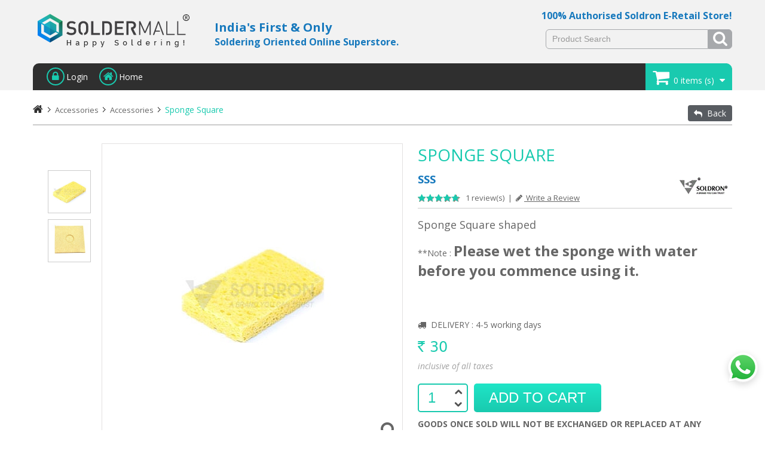

--- FILE ---
content_type: text/html; charset=utf-8
request_url: https://www.soldermall.com/products/SPNG-Sponge.aspx
body_size: 17644
content:

<!DOCTYPE html>

<html lang="en" xmlns="http://www.w3.org/1999/xhtml">
<head><meta charset="utf-8" /><meta http-equiv="X-UA-Compatible" content="IE=edge" /><meta name="viewport" content="width=device-width, initial-scale=1, maximum-scale=1" /><title>
	Soldering Accessories Sponge
</title><meta name="description" content="Buy Soldering Sponge online on soldermall.com" /><meta name="keywords" content="Soldering Sponge, Buy Soldering Sponge Online, Buy Original Soldron Soldering Sponge, Buy Sponge for Soldering Online" /><link rel="shortcut icon" type="image/x-icon" href="../favicon.ico" />
    
  
    <!-- Common css file -->
    <link href="../ds.css" rel="stylesheet" type="text/css" /><link href="../ipad.css" rel="stylesheet" type="text/css" /><link href="../mobile.css" rel="stylesheet" type="text/css" /><link href="../css/tooltip.css" rel="stylesheet" type="text/css" />
    <!-- Common css file -->

    <!-- Start common Jquery script  -->
    <script type="text/javascript" src="../js/jquery-1.8.2.min.js"></script>
    <script type="text/javascript" src="../js/script.js"></script>
    <script src="../js/wow.min.js"></script>
    <script>new WOW().init();</script>
    <!-- Ends common Jquery script  -->

    <!-- Menu files -->
    <link rel="stylesheet" href="../css/global.css" />
    <script type="text/javascript" src="../js/jquery.cbFlyout.js"></script>
    <script type="text/javascript" src="../js/menu.js"></script>
    <!-- Menu files -->


    <!--::::::::: Fancy Box Script :::::::::-->
    <!-- Add fancyBox main JS and CSS files -->
    <link rel="stylesheet" type="text/css" href="../css/jquery.fancybox.css" media="screen" />
    <script type="text/javascript" src="../js/jquery.fancybox.js"></script>
    <script src="../js/jquery.fancybox-media.js"></script>
    <script type="text/javascript" src="../js/fancybox.js"></script>
    <!--::::::::: Fancy Box Script :::::::::-->


    <!-- Include Confirm Dialouge Box -->
    <link rel="stylesheet" type="text/css" href="../css/jquery-confirm.css" />
    <script src="../js/jquery-confirm.js" type="text/javascript"></script>
    <!-- Include Confirm Dialouge Box -->
    <script src="../js/trim.js" type="text/javascript"></script>

    

    <!-- Include Thumbelina CSS. -->
    <link rel="stylesheet" type="text/css" href="../css/thumbelina.css" />
    <link href="../css/cloud-zoom.css" rel="stylesheet" type="text/css" />
    <script type="text/JavaScript" src="../js/cloud-zoom.1.0.2.js"></script>
    <!-- Include Thumbelina script. -->
    <script type="text/javascript" src="../js/thumbelina.js"></script>
    <!-- bxSlider CSS file -->
    <link href="../css/jquery.bxslider.css" rel="stylesheet" />
    <script src="../js/jquery.bxslider.min.js"></script>

    <script>
        jQuery(document).ready(function ($) {
            $('.quickview').bxSlider({
                adaptiveHeight: true,
                pager: true,
                controls: false,
                mode: 'fade'
            });
        });
    </script>
    <script type="text/javascript">
        $(document).ready(function () {
            $('.prod_list').bxSlider({
                auto: false,
                slideWidth: 252,
                minSlides: 1,
                maxSlides: 4,
                moveSlides: 1,
                slideMargin: 15,
                controls: true,
                hideControlOnEnd: true,
                adaptiveHeight: true,
                infiniteLoop: false,
                pager: false,
                nextText: '',
                prevText: ''
            });
        });


    </script>
    <!-- Create sliders. -->
    <script type="text/javascript">
        $(function () {
            $('#zoom-slider').Thumbelina({
                orientation: 'vertical',         // Use vertical mode (default horizontal).
                $bwdBut: $('#zoom-slider .top'),     // Selector to top button.
                $fwdBut: $('#zoom-slider .bottom')   // Selector to bottom button.
            });
        })
        </script>
    <!-- Tab Styling -->
    <link rel="stylesheet" href="../css/tab.css" type="text/css" media="all" />
    <script type="text/javascript">
        $(document).ready(function () {

            //Default Action
            $(".spec_tab_content").hide(); //Hide all content
            $("ul.spectabs li:first").addClass("active").show(); //Activate first tab
            $(".spec_tab_content:first").show(); //Show first tab content

            //On Click Event
            $("ul.spectabs li").click(function () {
                $("ul.spectabs li").removeClass("active"); //Remove any "active" class
                $(this).addClass("active"); //Add "active" class to selected tab
                $(".spec_tab_content").hide(); //Hide all tab content
                var activeTab = $(this).find("a").attr("href"); //Find the rel attribute value to identify the active tab + content
                $(activeTab).fadeIn(); //Fade in the active content
                return false;
            });
        });
    </script>
    <!-- Tab Styling -->

</head>
<body>
       <!-- Google Tag Manager (noscript) -->
<noscript><iframe src="https://www.googletagmanager.com/ns.html?id=GTM-5ZVPRBND"
height="0" width="0" style="display:none;visibility:hidden"></iframe></noscript>
<!-- End Google Tag Manager (noscript) -->

    <form method="post" action="./SPNG-Sponge.aspx" onsubmit="javascript:return WebForm_OnSubmit();" id="form1">
<div class="aspNetHidden">
<input type="hidden" name="__EVENTTARGET" id="__EVENTTARGET" value="" />
<input type="hidden" name="__EVENTARGUMENT" id="__EVENTARGUMENT" value="" />
<input type="hidden" name="__VIEWSTATE" id="__VIEWSTATE" value="/[base64]////[base64]////[base64]/[base64]/yVGMdxHEhb4dnLXwl4nJRzjwZ4JutWfqyfwj/cG3o=" />
</div>

<script type="text/javascript">
//<![CDATA[
var theForm = document.forms['form1'];
if (!theForm) {
    theForm = document.form1;
}
function __doPostBack(eventTarget, eventArgument) {
    if (!theForm.onsubmit || (theForm.onsubmit() != false)) {
        theForm.__EVENTTARGET.value = eventTarget;
        theForm.__EVENTARGUMENT.value = eventArgument;
        theForm.submit();
    }
}
//]]>
</script>


<script src="/WebResource.axd?d=C0C0t6eZOJ4yVRMkINqLjweULxXCh4IBP1TnXAJ0BkYLS-Kbi55VKPshWMWkI5KwobtuqjoPpu2OCtM2_CQDYgCwVDSDzlOE3yyUbTGVN9g1&amp;t=638901526312636832" type="text/javascript"></script>


<script src="/ScriptResource.axd?d=tGd6cZjEDEjkgj7XvX5x-R2FIU-LyQy_qTLDY8JETZir_3IurPivuv6pGUBPTLNXP9kzGLiJCjm3QF1FV0onIraQ4qZoNGu8fCJk80-10MNQ0-JcO5qivdYKIyeA2u-zPCp7sD_dhRLCqIPnSWglMPJ4mHgBv_TikNnQ9-rajbY1&amp;t=40d12516" type="text/javascript"></script>
<script src="/ScriptResource.axd?d=OcitvWVxBa7muhnq7S2POpHBgLLxan2ay64vOnBh9TNeMQuMV_jESGk1ku_Ez6u-YUUaRZANOldghVnO3R7mUUkTW6Vom71L3dhEo-Q6pdGl3RNnDxd4SEicPrPobbEcX7vm_axdiHt_tytcib8vGA2&amp;t=f2cd5c5" type="text/javascript"></script>
<script src="/ScriptResource.axd?d=UhXhEoGTzW1TRYZEQcE3yPRkEIVkT_7tVD-gH9AGhIoIu2Rw4fQ0aJj0122va65kVgdeHBpxPtO16XcDxIZHNpIE2FDXb6e4AKfAlZk0ypjWrXS9IR0Nurc2ig1DlaJPOnWuliep5OF4sWm16xp0AQ2&amp;t=f2cd5c5" type="text/javascript"></script>
<script src="/ScriptResource.axd?d=nDk9MWNq1OnzOVzhTnjXnuVE2LojBIwU1wabRDn_aQ6ByxyJsNQarAk8IwCMg-SendA1G7R3aBuLhwEpkjL3lf61H_xfC-2aGw0VC9wTcVnI1b3VmeXfJl5nJGaaz5Y4BTdFXHV9gMkQ3vab58bjUQ2&amp;t=f2cd5c5" type="text/javascript"></script>
<script src="/ScriptResource.axd?d=7PKu2_SWWOTkmOYm16U6MpvKalcgSZ0TgXokzLakRsrEESjyMiEm8Rwhl1pZEN8tzG12KrKWJMt9BBSLOJY5lyQs-ExiRpRc556SaggFjvV9tNY179iD0BsacTJgQsTzHvTXoMx55VSfVkOPJu-tQg2&amp;t=f2cd5c5" type="text/javascript"></script>
<script src="/ScriptResource.axd?d=e0nfXRYqM8cso13Ygf5-f0jZP5I_fTZB4hGLdM9Nl2N0ExkPYLXHIHL234Xez6oKnByL1EsrSHC412csRMJ4avg3Q01GuHm2KtGh0aYuPqEtrThklOgjLitJSOnnMFRrRDpZUtzNt6X0_TXRbsKc_w2&amp;t=f2cd5c5" type="text/javascript"></script>
<script src="/ScriptResource.axd?d=m9iuoXfvcieKnt9ffvV4ZjJbtr07ndErDK_OuTP6cPAbxH4M40godraWt5m-tHkveXVcozod6kGh9WGoSQIbNKh-RZv-HxQ1bXyGD8xQkYgfraNmmksgIvYrjd_N4r6Eyk13smiSIOU_JvXR46JA-Ajkm2o2yM8mjEb23ORBFtE1&amp;t=f2cd5c5" type="text/javascript"></script>
<script src="/ScriptResource.axd?d=neMUJszUOEbiY1yLMUKD9KCKAXwBK61LtM3WCm02HQTxtpkKZF_lVj7c2F--H6_rSqsFs0IbL-c8Cwbkipc76gMerL1Kqh4EdA717o9G7ezefMCVkP8O8AG-p1Cb2mzGAU9v1Ss6HFbGBIMetVN1xvhTyn_fGfs_phqNOn1RFkU1&amp;t=f2cd5c5" type="text/javascript"></script>
<script src="/ScriptResource.axd?d=YyaCGM7nULPgA-eAeoPCn8hzpgtqDnHwcoCtZ7g2hJo1F6-JT8wIhTIGop0zLGx1rf8B5bQMKjlFisEpHstr-SQHJPQQp46FWZjXeEpTAATzhmjP6EOqvjFOcadKrsegq2SkT5YbtRNyuQaA44O2yAQZO68MUvzIe0mI1po1RTE1&amp;t=f2cd5c5" type="text/javascript"></script>
<script src="/ScriptResource.axd?d=9dEQ6qrn0Psm6dwxpKp9hmXiDYgYo4okIMtObbaAVU-n4bSvmHYdVHq-zNB_LHRYON6jAJVu-KuC0zcQbLac9ZOfeN2_lzoZZyMLazzqgLfwVaRVKzkGnU9deTAOvmZdapj62t9Ynu4sautsdZbVdCFIVnMx92wYitmA76Qsd3o1&amp;t=f2cd5c5" type="text/javascript"></script>
<script src="/ScriptResource.axd?d=USupWF1njQSjQZPpRB9DkU4mF1VZcpWEHfH3wte83oN_k-RQB8yx8kZ9ktpkdWLu4ClR-tF01QHB01Xivz87OB4j8CC-NznSlo3BsO_GLETt7eGXIdJXVa-CADWhlASdSMhWFRnl8aLMpOE6-EawRp1qCgDU7FpQxrhnRYgSr-I1&amp;t=f2cd5c5" type="text/javascript"></script>
<script src="/ScriptResource.axd?d=UE2IpzDYqNQKwY0_JQeZKWAu9-9ejODu7iaKeqfrjWpWastCkt1AQ2PwCIHPaoT_hIS-CgLhJrVdVtkAb_8xevWmSCzmEbLiDoMphg_dUUSvVrvRqtnzSbUd2KVEWSNB4Z-uiecf_ielH40KAyh24NrLekKHlQeblVExXw0Pa9c1&amp;t=f2cd5c5" type="text/javascript"></script>
<script type="text/javascript">
//<![CDATA[
function WebForm_OnSubmit() {
if (typeof(ValidatorOnSubmit) == "function" && ValidatorOnSubmit() == false) return false;
return true;
}
//]]>
</script>

<div class="aspNetHidden">

	<input type="hidden" name="__VIEWSTATEGENERATOR" id="__VIEWSTATEGENERATOR" value="BD52467A" />
	<input type="hidden" name="__SCROLLPOSITIONX" id="__SCROLLPOSITIONX" value="0" />
	<input type="hidden" name="__SCROLLPOSITIONY" id="__SCROLLPOSITIONY" value="0" />
	<input type="hidden" name="__PREVIOUSPAGE" id="__PREVIOUSPAGE" value="IdT7Cqe2v3kNlkXoDaFK9rYax0sHRqYPdrlqsM9Ldxy-tN7YvevXJji_Fc-f1B3kSKbK3ZkjqREBdj--hOt5wa0YaLbnJbcsSZCf8_bWn-lwoNyW3MFIkfh7Xu-BdcmE0" />
</div>
        <script type="text/javascript">
//<![CDATA[
Sys.WebForms.PageRequestManager._initialize('ctl00$ScriptManager1', 'form1', ['tctl00$header1$upcrt','header1_upcrt','tctl00$footer1$upmailing','footer1_upmailing','tctl00$ContentPlaceHolder1$frmproddetails$upprod','ContentPlaceHolder1_frmproddetails_upprod'], ['ctl00$header1$btnup','btnup'], [], 90, 'ctl00');
//]]>
</script>


        <div id="left-flyout-nav" class="layout-left-flyout visible-sm"></div>
        <a href="#" class="scrollup wow fadeInRight" title="Scroll Back to Top"><i class="fa fa-arrow-circle-o-up"></i></a>
        <a href="https://api.whatsapp.com/send?phone=918291657077" target="_blank"><div class="whatsapp-panel"><img src="../images/whatsapp.png" class="img-fluid" width="50" height="50" title="+91 8291657077" loading="lazy" alt="+91 8291657077" /></div></a>
        <div class="layout-right-content">
            <div class="wrapper">
                <!-- :: HEADER :: -->
                <header id="headerpan" class="the-header">
                    

<div class="wrap">
    <div id="header">

        <div class="header_left">
            <div class="logo wow fadeInDown">
                <a href="http://www.soldermall.com/">
                    <img src="../images/logo.png" alt="Soldering Iron Online Store, Soldron Soldering Irons" title="Soldering Iron Online Store, Soldron Soldering Irons" /></a>
            </div>
        </div>

        <div class="header_right">

            <!-- Email -->
            <div class="top_phone">
                <h2>100% Authorised Soldron E-Retail Store! </h2>
                <i class="fa faborder fa-envelope" style="display: none"></i>
                
                <!-- Call -->
                <i class="fa faborder fa-phone" style="display: none"></i>
                
            </div>
            <div class="top_phone1">
                <h1>India's First &amp; Only<span>Soldering Oriented Online Superstore.</span></h1>
            </div>

           

            <!-- Search -->
            <div id="top_search_form">
                <!-- Form Start -->
                <input name="ctl00$header1$txtsearch" type="text" value="Product Search" id="header1_txtsearch" class="search_input" onblur="if(fnTrim(this.value)==&#39;&#39;) this.value=&#39;Product Search&#39;;" onfocus="if(this.value==&#39;Product Search&#39;) this.value=&#39;&#39;;" />
                
                <input type="submit" name="ctl00$header1$btnSearch" value="" onclick="javascript:WebForm_DoPostBackWithOptions(new WebForm_PostBackOptions(&quot;ctl00$header1$btnSearch&quot;, &quot;&quot;, true, &quot;Search&quot;, &quot;&quot;, false, false))" id="header1_btnSearch" class="search_submit" /><br />
                <span id="header1_req1" style="color:Red;display:none;">Enter Search String</span>
                <!-- Form Ends -->
            </div>
            <!-- Search -->
        </div>
    </div>

    <div class="body">
        <!-- : Body Left Panel Starts : -->
        

        <!-- : Body Right Panel Starts : -->
        <div id="header1_mnbdy" class="body_pan">
            <!-- Menu Panel -->
            <div class="top_rhead">
                <ul class="user_links">
                    
                    <li><a href="../my-account/checkout.aspx"><i class="fa faborder fa-lock"></i><span>Login</span></a></li>
                    
                    <li><a href="http://www.soldermall.com/"><i class="fa faborder fa-home"></i><span>Home</span></a></li>

                </ul>
                <div id="header1_upcrt">
	
                        <div class="shop-bag-dd">
                            <span class="cart-buttion"><i class="fa fa-shopping-cart"></i><span>
                                0
                                items (s) <i class="fa fa-caret-down"></i></span></span>
                            <div id="header1_divnocart" class="shop-bag-box">
                                <p>There are no items in your Cart.</p>

                                <ul class="mini_cart_btn">
                                    <li class="fullspan">
                                        <input type="submit" name="ctl00$header1$btncontinueshop" value="Continue Shopping" onclick="javascript:WebForm_DoPostBackWithOptions(new WebForm_PostBackOptions(&quot;ctl00$header1$btncontinueshop&quot;, &quot;&quot;, true, &quot;&quot;, &quot;../category/meters.aspx&quot;, false, false))" id="header1_btncontinueshop" class="mini_cart_btn" /></li>
                                </ul>
                            </div>
                            
                            <a id="btnup" href="javascript:WebForm_DoPostBackWithOptions(new WebForm_PostBackOptions(&quot;ctl00$header1$btnup&quot;, &quot;&quot;, true, &quot;&quot;, &quot;&quot;, false, true))" style="display: none"></a>
                        </div>
                    
</div>
            </div>
        </div>
        <!-- Menu Panel -->
    </div>
</div>
<script>
    function HideImage() {
          document.getElementById("header1_btnSearch").click();
         
        }
</script>
                </header>
                <!-- :: HEADER :: -->

                <main class="container">
        
        <!-- :: BODY :: -->
        <div class="body"> 
            <div class="wrap"> 
                
    <!-- : BODY RIGHT PANEL STARTS  : -->
    <div id="content">
        <div class="clear"></div>

        <!-- Breadcrumbs Panel Start -->
        <div id="breadcrumb">
            <ul class="crumbs">
                <li><a href="http://www.soldermall.com/"><span class="icon-home"></span></a></li>
                <li>
                    Accessories</li>
                <li>
                    <a href="../category/soldering-accessories.aspx">Accessories</a></li>
                <li>
                    Sponge Square</li>
            </ul>
            <ul class="backlist">
                <li><a id="ContentPlaceHolder1_linkback"><i class="fa fa-reply"></i>&nbsp; Back</a></li>
            </ul>
        </div>
        <div class="clear"></div>
        <!-- Breadcrumbs Panel Ends -->
        
                <!-- Products Details Panel Starts -->
                <div id="prod_details_panel">
                    
                    
                    
                    <!-- Products Left Panel -->
                    <div class="details_left">

                        <div id="prod_gallery">
                            <div id="ContentPlaceHolder1_frmproddetails_bigimage" class="zoom_slider">
                                <div id="zoom-slider">
                                    <div class="thumbelina-but vert top"><i class="fa fa-chevron-up"></i></div>
                                    <ul>
                                        
                                                <li><a href="../uploads/product/pic/zoom/sponge-36.jpg" class="cloud-zoom-gallery" title="" rel="useZoom: 'zoom1', smallImage: '../uploads/product/pic/medium/sponge-36.jpg'">
                                                    <img src="../uploads/product/pic/small/sponge-36.jpg" alt='' title="" /></a></li>
                                            
                                                <li><a href="../uploads/product/pic/zoom/sponge-square-1098.jpg" class="cloud-zoom-gallery" title="" rel="useZoom: 'zoom1', smallImage: '../uploads/product/pic/medium/sponge-square-1098.jpg'">
                                                    <img src="../uploads/product/pic/small/sponge-square-1098.jpg" alt='' title="" /></a></li>
                                            
                                    </ul>
                                    <div class="thumbelina-but vert bottom"><i class="fa fa-chevron-down"></i></div>
                                </div>
                            </div>

                            <div id="ContentPlaceHolder1_frmproddetails_zoompic" class="zoom_pic">
                                <div class="zoom_pic_holder">
                                    
                                    <a href="../uploads/product/pic/zoom/sponge-36.jpg" id="zoom1" class="cloud-zoom" data-rel="position: &#39;inside&#39; , showTitle: false, adjustX:1, adjustY:0">
                                        <img src="../uploads/product/pic/medium/sponge-36.jpg" id="ContentPlaceHolder1_frmproddetails_pic" alt="Sponge Square" /></a>
                                    <span class="icon_zoom fa fa-2x fa-search"></span>
                                </div>
                            </div>
                            
                        </div>
                    </div>

                    <!-- Products Right Panel -->
                    <div class="details_right">
                        <h1>Sponge Square</h1>

                        <!-- Code / Rating / Brand Pannel -->
                        <div class="code_brand">
                            <div class="prod-code ">
                                <h2>SSS</h2>
                                <ul id="ContentPlaceHolder1_frmproddetails_ulratings_prod" class="ratings">
                                    <li class="star">&nbsp;</li><li class="star">&nbsp;</li><li class="star">&nbsp;</li><li class="star">&nbsp;</li><li class="star">&nbsp;</li>
                                </ul>
                                1 review(s) &nbsp;|&nbsp; 
                                <a class="review fancybox.iframe" href="write-review.aspx?wpr=OuR1U58iXoQ="><span class="fa fa-pencil">&nbsp; </span>
                                    Write a Review</a>
                            </div>
                            <div class="brand-logo">
                                <img src="../uploads/brand/pic/soldron-1.gif" id="ContentPlaceHolder1_frmproddetails_brandimg" title="Soldron" alt="Soldron" />
                            </div>
                        </div>
                        <!-- Code / Rating / Brand Pannel -->

                        <p>
	<span style="font-size:18px;">Sponge Square shaped</span></p>
<p>
	**Note : <strong><span style="font-size:24px;">Please wet the sponge with water before you commence using it.</span></strong></p>

                        <div class="spacer2"></div>
                        <!-- Other Description -->
                        <div>
                            <ul class="searchparam">
                                
                            </ul>
                        </div>
                        <!-- Other Description -->
                        <div class="spacer2"></div>
                        <p>
                            <i class="fa fa-truck"></i>&nbsp; DELIVERY : 4-5 working days
                        </p>

                        <!-- Rates Pannel -->
                        <div class="rates">
                            <div class="prod-price">
                                <span class=""><span>`</span> 30</span>   
                             
                            </div>
                            <i>inclusive of all taxes</i>
                        </div>
                        <!-- Rates Pannel -->

                        <div class="spacer2"></div>

                        <!-- Buy Pannel -->
                        <div id="ContentPlaceHolder1_frmproddetails_upprod">
	
                                <span class="qty_wrap">
                                    <input name="ctl00$ContentPlaceHolder1$frmproddetails$txtqty" type="text" value="1" maxlength="3" id="ContentPlaceHolder1_frmproddetails_txtqty" class="btn_add_qty" />
                                    <input type="image" name="ctl00$ContentPlaceHolder1$frmproddetails$imgup" id="ContentPlaceHolder1_frmproddetails_imgup" class="qty_add_up" src="../images/up.png" alt="Up" onclick="javascript:WebForm_DoPostBackWithOptions(new WebForm_PostBackOptions(&quot;ctl00$ContentPlaceHolder1$frmproddetails$imgup&quot;, &quot;&quot;, true, &quot;&quot;, &quot;&quot;, false, false))" />
                                    <input type="image" name="ctl00$ContentPlaceHolder1$frmproddetails$imgdown" id="ContentPlaceHolder1_frmproddetails_imgdown" class="qty_add_down" src="../images/down.png" alt="Down" onclick="javascript:WebForm_DoPostBackWithOptions(new WebForm_PostBackOptions(&quot;ctl00$ContentPlaceHolder1$frmproddetails$imgdown&quot;, &quot;&quot;, true, &quot;&quot;, &quot;&quot;, false, false))" />
                                    

                                </span>

                                <input type="submit" name="ctl00$ContentPlaceHolder1$frmproddetails$btnadd" value="Add to Cart" onclick="javascript:WebForm_DoPostBackWithOptions(new WebForm_PostBackOptions(&quot;ctl00$ContentPlaceHolder1$frmproddetails$btnadd&quot;, &quot;&quot;, true, &quot;&quot;, &quot;&quot;, false, false))" id="ContentPlaceHolder1_frmproddetails_btnadd" class="btn_add_cart" />
                                
                                <span id="ContentPlaceHolder1_frmproddetails_RangeValidator1" class="err" style="display:none;"><br/>Enter valid Qty.</span>
                            
</div>

                        
                        <div class="clear"></div>
                        
                        <p><b>GOODS ONCE SOLD WILL NOT BE EXCHANGED OR REPLACED AT ANY CIRCUMSTANCES</b></p>
                        <!-- Buy Pannel -->
                        <div class="spacer2"></div>
                        <p><b>Contact for Bulk Inquiry</b> :
                            <a href="mailto:sales@bicw.co.in">sales@bicw.co.in</a>
                        </p>

                    </div>
                </div>
                <!-- Products Details Panel Ends -->

                <div class="spacer2"></div>
                <!-- Products Specs Panel Starts -->
                <div id="prod_specs_panel">

                    <!-- Specs Tabs -->

                    <ul class="spectabs">
                        

                        <li><a href="#ContentPlaceHolder1_frmproddetails_tab1">Specifications</a></li>
                        <li id="ContentPlaceHolder1_frmproddetails_reviewstab"><a href="#tab2">Review(s)</a></li>
                    </ul>
                    <!-- Specs Tabs -->

                    <!-- Specs Tabs Data -->
                    <div class="spec_tab_container">
                        <div id="ContentPlaceHolder1_frmproddetails_tab1" class="spec_tab_content">
                            <div class="specs">
                                <h2>Specifications of Sponge Square</h2>
                                <!-- Description Pannel -->
                                <table cellpadding="0" cellspacing="0" class="specification" width="100%">
	<tbody>
		<tr>
			<td colspan="2" style="background:#f5f5f5;">
				GENERAL</td>
		</tr>
		<tr width="25%">
			<td>
				Parameter</td>
			<td width="75%">
				Value</td>
		</tr>
		<tr>
			<td>
				Material</td>
			<td>
				Cellulose</td>
		</tr>
		<tr>
			<td>
				Size</td>
			<td>
				50mm X 50mm (approx, as sponge expands after getting wet)</td>
		</tr>
		<tr>
			<td>
				Used for</td>
			<td>
				Wiping the tip of the soldering bit(when hot) to clean the residue</td>
		</tr>
		<tr>
			<td>
				&nbsp;</td>
			<td>
				&nbsp;</td>
		</tr>
		<tr>
			<td>
				&nbsp;</td>
			<td>
				&nbsp;</td>
		</tr>
		<tr>
			<td>
				&nbsp;</td>
			<td>
				&nbsp;</td>
		</tr>
		<tr>
			<td>
				&nbsp;</td>
			<td>
				&nbsp;</td>
		</tr>
		<tr>
			<td>
				&nbsp;</td>
			<td>
				&nbsp;</td>
		</tr>
		<tr>
			<td>
				&nbsp;</td>
			<td>
				&nbsp;</td>
		</tr>
	</tbody>
</table>
<p>
	&nbsp;</p>
                                <!-- Description Pannel -->

                            </div>
                        </div>
                        <div id="tab2" class="spec_tab_content">
                            <div class="specs">

                                <div id="ContentPlaceHolder1_frmproddetails_divaveragerating" class="avg-rating">
                                    Avg Rating&nbsp;
                       <ul class="ratings">
                           <li class="star">&nbsp;</li><li class="star">&nbsp;</li><li class="star">&nbsp;</li><li class="star">&nbsp;</li><li class="star">&nbsp;</li>
                       </ul>
                                    Based on
                                    1 review(s) &nbsp;|&nbsp; 

                                </div>
                                

                                
                                        <div class="reviews">
                                            <div class="reviewleft">
                                                <ul class="ratings">
                                                    <li class="star">&nbsp;</li><li class="star">&nbsp;</li><li class="star">&nbsp;</li><li class="star">&nbsp;</li><li class="star">&nbsp;</li>
                                                </ul>
                                                <br />
                                                Vikas<br />
                                                <span class="date">
                                                    14-May-2020</span>
                                            </div>
                                            <div class="reviewright">
                                                <h3>
                                                    Good</h3>
                                                <p>
                                                    Good
                                                </p>
                                            </div>
                                        </div>
                                    
                            </div>
                        </div>
                    </div>
                    <!-- Specs Tabs Data -->
                </div>
                <!-- Products Specs Panel Ends -->
                <div class="spacer4"></div>
                
                <div class="spacer2"></div>
                <!-- you may be interested in-->
                
                <!-- you may be interested in-->
                <div class="spacer2"></div>
                <!-- Products Details Panel -->
            

    </div>
    <!-- : BODY RIGHT PANEL ENDS  : -->
    <!-- bxSlider Javascript file -->
    <script type="text/javascript">
        var prm = Sys.WebForms.PageRequestManager.getInstance();
        if (prm != null) {
            prm.add_endRequest(function (sender, e) {
                if (sender._postBackSettings.panelsToUpdate != null) {
                    //alert("test");
                    $('.quickview').bxSlider({
                        adaptiveHeight: true,
                        pager: true,
                        controls: false,
                        mode: 'fade'
                    });

                }
            });
        };
    </script>

 
            </div>
        </div>
        <!-- :: BODY :: -->
             </main>
                <div class="push"></div>
            </div>

            <!-- :: FOOTER :: -->
            <div class="footer">
                <footer id="footerpan">
                
                    
<div id="footer">
    <div class="footer-row bg-footer">
        <div class="wrap">
            <div class="footer-left">
                <div class="hide shopping-banner-list">
                    <ul>
                        <li><i class="fa fa-shield"></i><span>Buyer Protection</span></li>
                        <li><i class="fa fa-money"></i><span>Multiple Payment Options</span></li>
                        <li><i class="fa fa-thumbs-up"></i><span>Original Products</span></li>
                    </ul>
                </div>
            </div>
            <div class="footer-right">
                <div class="footer_links wow fadeIn">
                    <h2 class="fhead">Join Our Mailing List</h2>
                    <div class="fhead">
                        <div id="footer1_upmailing">
	
                                <ul id="footer1_ulmaillinglist" class="footerform">
                                    <li class="fcolform1">
                                        <input name="ctl00$footer1$txtemail" type="text" value="Enter E-mail ID" id="footer1_txtemail" class="textfeild" onblur="if(fnTrim(this.value)==&#39;&#39;) this.value=&#39;Enter E-mail ID&#39;;" onfocus="if(this.value==&#39;Enter E-mail ID&#39;) this.value=&#39;&#39;;" />
                                        <input type="submit" name="ctl00$footer1$btnsubmit" value="" onclick="javascript:WebForm_DoPostBackWithOptions(new WebForm_PostBackOptions(&quot;ctl00$footer1$btnsubmit&quot;, &quot;&quot;, true, &quot;maillinglist&quot;, &quot;&quot;, false, false))" id="footer1_btnsubmit" class="okbtn" />
                                    </li>
                                    <span id="footer1_comp1" style="color:Red;display:none;">Enter Email ID</span>
                                    <span id="footer1_RegularExpressionValidator1" style="color:Red;display:none;">Enter a Valid Email Id</span>
                                    <li><a class="review fancybox.iframe" href="../my-account/unsubscribe.aspx">Unsubscribe</a> </li>
                                </ul>
                                
                            
</div>
                    </div>

                </div>
            </div>
        </div>
    </div>

    <div class="wrap">
        <div class="footer-row">

            <div class="footer-left">
                <ul class="footer_links wow fadeIn hide">
                    <li class="fhead">Product Range</li>
                    
                            <li>
                                
                                <a href="../category/soldering-irons.aspx" id="footer1_repcat_footer_acatlink_0">Soldering Irons</a></li>
                        
                            <li>
                                
                                <a href="../category/soldering-stations.aspx" id="footer1_repcat_footer_acatlink_1">Soldering Stations</a></li>
                        
                            <li>
                                
                                <a href="../category/soldering-bits.aspx" id="footer1_repcat_footer_acatlink_2">Soldering Bits</a></li>
                        
                            <li>
                                
                                <a href="../category/soldering-elements.aspx" id="footer1_repcat_footer_acatlink_3">Soldering Elements</a></li>
                        
                            <li>
                                
                                <a href="../category/refurbished-irons.aspx" id="footer1_repcat_footer_acatlink_4">Refurbished Products</a></li>
                        
                            <li>
                                
                                <a href="../category/110v.aspx" id="footer1_repcat_footer_acatlink_5">Export</a></li>
                        
                            <li>
                                
                                <a href="../category/solder-wire.aspx" id="footer1_repcat_footer_acatlink_6">Solder Wire</a></li>
                        
                            <li>
                                
                                <a href="../category/soldering-accessories.aspx" id="footer1_repcat_footer_acatlink_7">Accessories</a></li>
                        
                            <li>
                                
                                <a href="../category/soldering-kits.aspx" id="footer1_repcat_footer_acatlink_8">Soldering Kits</a></li>
                        
                            <li>
                                
                                <a href="../category/breadboard.aspx" id="footer1_repcat_footer_acatlink_9">Prototyping/Hobby</a></li>
                        
                            <li>
                                
                                <a href="../category/meters.aspx" id="footer1_repcat_footer_acatlink_10">Meters</a></li>
                        
                            <li>
                                
                                <a href="../category/soldron-mini-dc-power-supply.aspx" id="footer1_repcat_footer_acatlink_11">Power Supply</a></li>
                        
                            <li>
                                
                                <a href="../category/rigol-ds1054z-50-mhz-digital-oscilloscope.aspx" id="footer1_repcat_footer_acatlink_12">Oscilloscopes</a></li>
                        
                            <li>
                                
                                <a href="../category/devlopment-boards-and-accesories.aspx" id="footer1_repcat_footer_acatlink_13">Development Boards and Accessories</a></li>
                        
                            <li>
                                
                                <a href="../category/mobile-repairing-tools.aspx" id="footer1_repcat_footer_acatlink_14">Mobile Repairing Tools</a></li>
                        
                            <li>
                                
                                <a id="footer1_repcat_footer_acatlink_15">Welding Equipments</a></li>
                        
                            <li>
                                
                                <a href="../category/safety-equipment.aspx" id="footer1_repcat_footer_acatlink_16">Safety Equipments</a></li>
                        
                            <li>
                                
                                <a href="../category/desoldering-equipment.aspx" id="footer1_repcat_footer_acatlink_17">Desoldering Equipment</a></li>
                        
                            <li>
                                
                                <a href="../category/dc-motors.aspx" id="footer1_repcat_footer_acatlink_18">Robotics</a></li>
                        
                            <li>
                                
                                <a href="../category/home-appliances.aspx" id="footer1_repcat_footer_acatlink_19">Home Appliances</a></li>
                        
                </ul>
                
                <ul class="footer_links wow fadeIn">
                    <li class="fhead">Information</li>
                    <li><a href="../soldermall/about-us.aspx">About Us</a></li>
                   
                      <li><a href="../soldermall/testimonials.aspx">Write a Testimonial</a></li>
                    <li><a href="../soldermall/contact-us.aspx">Contact Us</a></li>
                    
                            <li><a href="../policies/shipping-returns.aspx">Shipping & Returns</a></li>
                        
                            <li><a href="../policies/terms-conditions.aspx">Terms & Conditions</a></li>
                        
                            <li><a href="../policies/privacy.aspx">Privacy</a></li>
                        
                            <li><a href="../policies/disclaimer.aspx">Disclaimer</a></li>
                        
                    <li><a href="../sitemap.aspx">Site Map</a></li>
                </ul>



                <!-- Social media -->

                

                <!-- Social media -->


                <div id="copyright">
                    &copy; Bombay Insulated Cables and Wire Co. All rights reserved. 
                </div>

            </div>

            <div class="footer-right">
                <div class="hide wow fadeIn">
                    
                        
                    
                    <div id="footer1_lispace" class="spacer1" style="display:none"></div>
                    <i id="footer1_liphone" class="fa fa-phone" style="display:none"></i>
                    <div class="spacer1"></div>
                    
                    <i class="fa fa-envelope"></i>&nbsp;&nbsp;<a href='mailto:info@soldermall.com'>info@soldermall.com</a>
                    
                    <div class="spacer1"></div>
                    
                    <i class="fa fa-envelope"></i>&nbsp;&nbsp;<a href="mailto:customerservice@soldermall.com">customerservice@soldermall.com</a>
                     <div class="spacer2"></div>
                 
                    <p style="display:flex; align-items:center"><i class="fa fa-envelope"></i>&nbsp;&nbsp;<a href="mailto:sales@bicw.co.in">sales@bicw.co.in</a><small style="padding-left:5px;">(For Bulk Inquiry)</small></p>
                    <div class="spacer2"></div>
 <!--- DO NOT EDIT - GlobalSign SSL Site Seal Code - DO NOT EDIT ---><!--- DO NOT EDIT - GlobalSign SSL Site Seal Code - DO NOT EDIT --->
                    <div class="spacer2"></div>
                    <img src="../images/pic-online-payment.jpg" alt="Secure Online Payment" title="Secure Online Payment"  />
                </div>
            </div>
        </div>






    </div>
</div>

                </footer>
            </div>
            <!-- :: FOOTER :: -->


        </div>
        <!-- END .layout-left-flyout -->

        <!-- Include Confirm Dialouge Box -->

        <script src="../js/confirm.js"></script>
        <!-- Include Confirm Dialouge Box -->
        <script src="../js/add.js" type="text/javascript"></script>
         
    
<script type="text/javascript">
//<![CDATA[
var Page_Validators =  new Array(document.getElementById("header1_req1"), document.getElementById("ContentPlaceHolder1_frmproddetails_RangeValidator1"), document.getElementById("footer1_comp1"), document.getElementById("footer1_RegularExpressionValidator1"));
//]]>
</script>

<script type="text/javascript">
//<![CDATA[
var header1_req1 = document.all ? document.all["header1_req1"] : document.getElementById("header1_req1");
header1_req1.controltovalidate = "header1_txtsearch";
header1_req1.focusOnError = "t";
header1_req1.errormessage = "Enter Search String";
header1_req1.display = "Dynamic";
header1_req1.validationGroup = "Search";
header1_req1.evaluationfunction = "RequiredFieldValidatorEvaluateIsValid";
header1_req1.initialvalue = "Product Search";
var ContentPlaceHolder1_frmproddetails_RangeValidator1 = document.all ? document.all["ContentPlaceHolder1_frmproddetails_RangeValidator1"] : document.getElementById("ContentPlaceHolder1_frmproddetails_RangeValidator1");
ContentPlaceHolder1_frmproddetails_RangeValidator1.controltovalidate = "ContentPlaceHolder1_frmproddetails_txtqty";
ContentPlaceHolder1_frmproddetails_RangeValidator1.errormessage = "<br/>Enter valid Qty.";
ContentPlaceHolder1_frmproddetails_RangeValidator1.display = "Dynamic";
ContentPlaceHolder1_frmproddetails_RangeValidator1.type = "Integer";
ContentPlaceHolder1_frmproddetails_RangeValidator1.evaluationfunction = "RangeValidatorEvaluateIsValid";
ContentPlaceHolder1_frmproddetails_RangeValidator1.maximumvalue = "9999";
ContentPlaceHolder1_frmproddetails_RangeValidator1.minimumvalue = "1";
var footer1_comp1 = document.all ? document.all["footer1_comp1"] : document.getElementById("footer1_comp1");
footer1_comp1.controltovalidate = "footer1_txtemail";
footer1_comp1.focusOnError = "t";
footer1_comp1.display = "Dynamic";
footer1_comp1.validationGroup = "maillinglist";
footer1_comp1.evaluationfunction = "CompareValidatorEvaluateIsValid";
footer1_comp1.valuetocompare = "Enter E-mail ID";
footer1_comp1.operator = "NotEqual";
var footer1_RegularExpressionValidator1 = document.all ? document.all["footer1_RegularExpressionValidator1"] : document.getElementById("footer1_RegularExpressionValidator1");
footer1_RegularExpressionValidator1.controltovalidate = "footer1_txtemail";
footer1_RegularExpressionValidator1.focusOnError = "t";
footer1_RegularExpressionValidator1.errormessage = "Enter a Valid Email Id";
footer1_RegularExpressionValidator1.display = "Dynamic";
footer1_RegularExpressionValidator1.validationGroup = "maillinglist";
footer1_RegularExpressionValidator1.evaluationfunction = "RegularExpressionValidatorEvaluateIsValid";
footer1_RegularExpressionValidator1.validationexpression = "\\w+([-+.\']\\w+)*@\\w+([-.]\\w+)*\\.\\w+([-.]\\w+)*";
//]]>
</script>


<script type="text/javascript">
//<![CDATA[

var Page_ValidationActive = false;
if (typeof(ValidatorOnLoad) == "function") {
    ValidatorOnLoad();
}

function ValidatorOnSubmit() {
    if (Page_ValidationActive) {
        return ValidatorCommonOnSubmit();
    }
    else {
        return true;
    }
}
        
theForm.oldSubmit = theForm.submit;
theForm.submit = WebForm_SaveScrollPositionSubmit;

theForm.oldOnSubmit = theForm.onsubmit;
theForm.onsubmit = WebForm_SaveScrollPositionOnSubmit;
Sys.Application.add_init(function() {
    $create(Sys.Extended.UI.AutoCompleteBehavior, {"completionInterval":600,"contextKey":"0","delimiterCharacters":"","id":"header1_AutoCompleteExtenderCustomer","minimumPrefixLength":2,"serviceMethod":"GetProductSearch","servicePath":"../AutoCompleteWebService.asmx","useContextKey":true}, {"itemSelected":HideImage}, null, $get("header1_txtsearch"));
});

document.getElementById('header1_req1').dispose = function() {
    Array.remove(Page_Validators, document.getElementById('header1_req1'));
}
Sys.Application.add_init(function() {
    $create(Sys.Extended.UI.NumericUpDownBehavior, {"Maximum":100,"Minimum":1,"RefValues":"","ServiceDownMethod":"","ServiceDownPath":"/products/SPNG-Sponge.aspx","ServiceUpMethod":"","Tag":"","TargetButtonDownID":"ContentPlaceHolder1_frmproddetails_imgdown","TargetButtonUpID":"ContentPlaceHolder1_frmproddetails_imgup","Width":150,"id":"ContentPlaceHolder1_frmproddetails_NumericUpDownExtender1"}, null, null, $get("ContentPlaceHolder1_frmproddetails_txtqty"));
});
Sys.Application.add_init(function() {
    $create(Sys.Extended.UI.FilteredTextBoxBehavior, {"FilterType":2,"ValidChars":"1-9","id":"ContentPlaceHolder1_frmproddetails_filteradminpaging"}, null, null, $get("ContentPlaceHolder1_frmproddetails_txtqty"));
});

document.getElementById('ContentPlaceHolder1_frmproddetails_RangeValidator1').dispose = function() {
    Array.remove(Page_Validators, document.getElementById('ContentPlaceHolder1_frmproddetails_RangeValidator1'));
}

document.getElementById('footer1_comp1').dispose = function() {
    Array.remove(Page_Validators, document.getElementById('footer1_comp1'));
}

document.getElementById('footer1_RegularExpressionValidator1').dispose = function() {
    Array.remove(Page_Validators, document.getElementById('footer1_RegularExpressionValidator1'));
}
//]]>
</script>
</form>
    <script type="text/javascript">
        jQuery(document).ready(function ($) {
            if (typeof (Sys) != "undefined") {
                bx();
                Sys.WebForms.PageRequestManager.getInstance().add_endRequest(requestHandler123);
            }
        });

        function requestHandler123(sender, args) {
            if (args.get_error() == undefined) {
                bx();
            }
            else
                alert(args.get_error()); // Do something
        }

        function bx() {
            $('.shop-bag-dd').click(function () {
                $('.shop-bag-box', this).slideDown(400);
            });
        }
    </script>
</body>
</html>


--- FILE ---
content_type: text/css
request_url: https://www.soldermall.com/ds.css
body_size: 16338
content:
@charset "utf-8";
/* CSS Document */
/*  Reset for some default browser CSS - General */
@import "fonts/stylesheet.css";
@import "css/font-awesome.css";

@import url('https://fonts.googleapis.com/css?family=Open+Sans:400,400i,700,700i');

/*
=====================================================================================================================================================
DEFAULT STYLE
=====================================================================================================================================================
*/

/* Basic Reset */
*{ margin:0px; padding:0px;}

html, body, div, span, applet, object, iframe, h1, h2, h3, h4, h5, h6, p, blockquote, pre, a, abbr, acronym, address, big, cite, code, del, dfn, em, img, ins, kbd, q, s, samp, small, strike, strong, sub, sup, tt, var, b, u, center, dl, dt, dd, ol, ul, li, fieldset, form, label, legend, table, caption, tbody, tfoot, thead, tr, th, td, article, aside, canvas, details, embed, figure, figcaption, footer, header, hgroup, menu, nav, output, ruby, section, summary, time, mark, audio, video 
{ margin: 0; padding: 0; border: 0; font-size: 100%; font: inherit; vertical-align: baseline; list-style: none; }

/* General */
article, aside, audio, canvas, command, datalist, details, embed, figcaption, figure, footer, header, hgroup, keygen, meter, nav, output, progress, section, source, video, mark, time { display:block }
	
	
article, aside, details, figcaption, figure, footer, header, hgroup, main, nav, section, summary 
{display:block; margin:0px; padding:0px;}


body, html, form, section {height:100%; min-height:100%;}

html    { background:#fff; }
body { font-family: 'Open Sans', sans-serif;    font-size: 14px;     color: #666; background:#fff;}

table {border-collapse:collapse; width:100%; height:auto;}

#form1 { opacity:1; }

@media (min-width:861px){
#copyright .br {display:none}
}

/*
=====================================================================================================================================================
COMMON TAGS
=====================================================================================================================================================
*/


p { margin:0px 0px 15px 0px; padding:0px; text-align:left;   }
small{font-size:11px;   line-height: 15px; padding-top: 5px;}
b, strong { font-weight:700;   }

ul  {padding:0px; margin:0px  0px 10px 0px;;}
li {list-style-type:disc; padding:0px; margin:0px 10px 5px 25px;  }
.list li { list-style-image: url('images/bullet.png'); padding-left: 00px; margin:5px 15px 5px 25px; line-height: 13pt; vertical-align:text-top; }

img { max-width: 100%; height: auto; border: 0; outline:none;}

/* Anchor Styles */
a		{color:#666; text-decoration:underline;}
a:hover	{color:#00aaad; text-decoration:none;}
a       {outline:none;}


/* Clear Styles */
.clear	{clear:both; width:100%;} 
.spacer1 {clear:both; width:100%; height:10px;}
.spacer2 {clear:both; width:100%; height:20px;}
.spacer3 {clear:both; width:100%; height:30px;}
.spacer4 {clear:both; width:100%; height:40px;}


/* Hr Line Style  */
hr { width:100%; margin:15px 0px 15px 0px; padding:0px 0px 0px 0px; clear:both;   }
hr.solid { border: 0; border-bottom: 1px solid #ccc;  }
hr.dotted { border: 0; border-bottom: 1px dotted #666; background: #292929; }
hr.dashed { border: 0; border-bottom: 1px dashed #ccc; background: #fff; }
hr.double { border: 0; border-bottom: 1px dashed #ccc; background: #999; }

/* Float Style  */
.fnone { float:none;} 
.fleft { float:left;} 
.fright { float:right;}

/* Text Style  */
.txt_left { text-align:left; }
.txt_cent { text-align:center; }
.txt_rgt { text-align:right; }

/* Ruppe Style  */
span.rs     {font-family: 'rupee_foradianregular'; font-weight:normal; font-style:normal;}

.err    {font-family: Arial; font-size: 12px; font-weight: bold; color: rgb(200,0,0);}
.error  {color:White; font-size:11px; font-weight:bold; text-decoration: none;}


/* GO To Top Style  */
.scrollup{ width:40px; height:40px;	font-size:40px; position:fixed; bottom:15px; right:20px; display:none;   z-index:99;}
.scrollup { -webkit-animation: moveFromBottom 1000ms ease; -moz-animation: moveFromBottom 1000ms ease;   -ms-animation: moveFromBottom 1000ms ease;}
 


/*
=====================================================================================================================================================
WRAPPER
=====================================================================================================================================================
*/

.wrapper    {position:relative; max-width:100%; width:100%; margin:0 auto; text-align:left; float:none;}
.wrapper    {min-height:100%; height: auto !important; height: 100%; margin: 0 auto -276px;} /* the bottom margin is the negative value of the footer's height */
.footer { position:relative; width:100%; margin:0 auto; padding:0px; min-height:276px; background:#f2f2f2; clear:both;}
.push   {clear:both; min-height:276px}

#headerpan, #footerpan, #bodypan  { width:100%; float:left; }
.header, .body, .footer {  width:100%; float:left; margin:0px auto;}

.footer-right a{font-size:15px;}

.wrap { max-width:1170px; margin:0 auto;} /* website width */
.navbar .nav li.mob_link { display:none;}

/*
=====================================================================================================================================================
HEADING STYLE
=====================================================================================================================================================
*/
h1, h2, h3, h4, h5, h6 {font-style:normal; font-weight:normal; line-height:normal; margin:0px; padding:0px; font-family: 'Open Sans', sans-serif; }

h1      {font-size:2em;  color:#00aaad; text-transform:uppercase;  }

h2      {font-size:1.8em; color:#00aaad; margin-bottom:10px;  text-transform:uppercase; }
h3      {font-size:1.6em; color:#000; margin-bottom:00px;   }
h4      {font-size:1.4em; color:#333;   margin-bottom:10px;  text-transform:none;}
h5      {font-size:1.2em; color:#666;   margin-bottom:10px;  text-transform:none;}
h6      {font-size:1em; color:#999;   margin-bottom:10px;  text-transform:none;}



/*
=====================================================================================================================================================
HEADER STYLE
=====================================================================================================================================================
*/

#headerpan { background:#f2f2f2; }

#header { float:left; width:100%; }
#header .header_left { float:left; width:26%; text-align:left; }
#header .header_right { float:right; width:74%;  }

.logo       {width:100%; text-align:left; padding:10px 0px;}
.logo img   {max-width:100%; height:auto;}

/*.top_phone { font-size:16px; font-weight:600; margin:15px 0px; }*/
.top_phone {text-align:right; font-size:14px; font-weight:600; margin:15px 0px 0;  color:#1779bd}
.top_phone a { text-decoration:underline;  color:#1779bd}
.top_search_form { margin:0 auto; float:none;}
.top_phone1 h1, .top_phone h2 { font-size:16px; line-height:normal; font-weight:600; padding:0px !important; margin:0px !important; color:#1779bd; text-transform:none; }
.top_phone1{display:inline-block;vertical-align:top; margin-top:-5px;}
.top_phone1 h1{display:block;font-size:20px;}
.top_phone1 h1 span{display:block;font-size:16px;}


/* Nav Panel */
nav { width:100%; display:block; float:left;   height:auto;    }

/* Search Panel */
.header_search {   display:inline-block; float:right; position:relative; margin-right:20px; }
.header_search a {    padding:13px 0px; display:block; cursor:pointer; }

#top_search_form {  display:inline-block; float:right; background:#f2f2f2;  margin-top:12px;}
#top_search_form .search_input  { width:250px; float:left; padding: 0 10px; height:31px; line-height:31px; color:#999; outline:none; font-size:14px; background:#f2f2f2; border-right:none;     border:1px solid #a7a9ac; border-radius: 6px 0px 0px 6px;  }
#top_search_form .search_input:hover, #top_search_form .search_input:focus {color:#00aaad;    }
#top_search_form .search_submit         {  float:left;  padding:0px 5px; width:40px; height:33px; outline:none;    border:none; background:#a7a9ac url(images/icon-search.png) no-repeat top ;  border-left:none; border:1px solid #a7a9ac; border-radius: 0px 6px 6px 0px; cursor:pointer; }
#top_search_form .search_submit:hover   { opacity:1;}





/* Heads Panel */
.top_lhead { z-index: 9; position: relative; background:#19caaf; padding:0px 12px; line-height:45px; display:block; border-radius: 10px 10px 0px 0px; color:#fff; font-weight:600; text-transform:uppercase; font-size:16px; }
.top_rhead { z-index: 9; position: relative; background:#2f2f2f; padding:0px 0 0 2%; float:left; width:98%; line-height:45px; display:block; border-radius: 10px 12px 0px 0px; color:#fff;  }


ul.user_links { padding:0; margin:0; float:left;   }
ul.user_links li { list-style:none; padding:0; margin:0 15px 0 0; display:inline-block; position:relative; }
ul.user_links li a { text-decoration:none; color:#fff;  display:inline-block; }
ul.user_links li a:hover { color:#19caaf;  } 


ul.user_links .fa { font-size:18px; margin-right:3px; }
ul.user_links .fa-caret-down{ font-size:16px; margin-left:5px;  }
ul.user_links .faborder { height:26px; width:26px; text-align:center; color:#19caaf; line-height:26px; padding:0;}

ul.user_links ul.user_dd { background:#2f2f2f; display: none; position: absolute; top: 100%; left: 0; z-index: 9; margin: 0; padding: 10px 0 15px 0px; min-width: 200px;    box-shadow: 0 1px 1px 0px #DDDDDD;    line-height:normal;    }
ul.user_links ul.user_dd li { list-style:none; display:block; padding: 5px 20px; margin:0; line-height:20px; font-size:13px;    }
ul.user_links ul.user_dd li a:hover { color:#19caaf;  } 
ul.user_links > li:hover > a { color: #19caaf; }
ul.user_links ul.user_dd .username { font-size:20px; font-weight:600;    }


.shop-bag-dd { background:#19caaf; padding:0; height:45px; line-height:45px; position: relative; display:inline-block; border-radius: 0px 10px 0px 0px; float:right; }
.shop-bag-dd .cart-buttion { text-decoration:none; color:#fff; padding: 8px 12px 0px 12px;  line-height:32px;     cursor:pointer; display:block;  position: relative; float:right; }
.shop-bag-dd .fa-shopping-cart {  font-size:30px;  margin-right:3px;      }
.shop-bag-dd .fa-caret-down{ font-size:16px; margin-left:5px;  }

.shop-bag-box { background:#19caaf; color:#fff; display: none; position: absolute; top: 100%; right: 0; z-index: 20; margin: 0; padding: 10px; min-width: 270px;   box-shadow: 0 1px 1px 0px #DDDDDD; line-height:normal;   }
.shop-bag-box a { text-decoration:none; color:#fff; cursor:pointer; line-height:normal; }

.mini_cart { display:block; }
.mini_cart {
    height: 160px;       /* Just for the demo          */
    overflow-x: hidden;    /* Trigger vertical scroll    */
    overflow-y: auto;  /* Hide the horizontal scroll */
}

ul.mini_cart_list { padding:0; margin:0;}
ul.mini_cart_list li { padding:5px 0px; margin:5px 0px; list-style:none; vertical-align:top;     }

.mini-cart-thumb { width:60px; display:table-cell; vertical-align:top; padding:0; margin:0;  }
.mini-cart-thumb img { width:60px;  padding:0; margin:0; float:left; }
.mini-cart-detail {  width:auto; display:table-cell; padding-left:10px; vertical-align:top; text-align:left; }

.mini-cart-detail h2 { font-size:14px; color:#fff; text-transform:none; padding:0; margin:0;    }
.mini-cart-detail h2 span { font-size:13px; color:#000; font-style:italic;  text-transform:none; padding:0; margin:0; }

.mini-cart-detail .prod-price {color:#fff;  padding: 0px 0px; font-size: 14px; line-height:14px; margin-top:5px;        }
.mini-cart-detail .prod-price span {    font-family: 'rupee_foradianregular'; }
.mini-cart-detail .prod-price .strike { text-decoration:line-through;  display:inline-block;  margin-left:10px; color:#000; font-size: 14px;   }

ul.mini_cart_btn { padding:0; margin:0; float:left;}
ul.mini_cart_btn li { padding:0px 0px; margin:0px; list-style:none; vertical-align:top;  width:50%; float:left;   }
ul.mini_cart_btn li.fullspan {   width:100%; float:left;  border-top:1px solid #19caaf;  }

ul.mini_cart_total { padding:0; margin:10px 0px;  width:100%; display:table;     }
ul.mini_cart_total li { padding:2%; margin:0px; list-style:none; vertical-align:top;  width:45%;    display:table-cell;  font-size: 14px;  border:1px solid #defffa; border-width: 2px 0px;   line-height:30px;   }
ul.mini_cart_total .prod-price { color:#fff;  padding: 0px; font-size: 20px; line-height:30px;   text-align:right;  margin:0;     }

.mini_cart_btn         {width:100%; padding:10px 10px; height:auto; border:none; background:#fff; border-right:1px solid #19caaf; color:#19caaf;  font-size:16px; font-weight:600;  text-transform:uppercase; cursor:pointer}
.mini_cart_btn:hover   {background:#333; color:#fff;}

.mini_cart::-webkit-scrollbar-track { -webkit-box-shadow: inset 0 0 6px rgba(0,0,0,0.3); border-radius: 6px; background-color: #19caaf;}
.mini_cart::-webkit-scrollbar { width: 6px; background-color: #19caaf;}
.mini_cart::-webkit-scrollbar-thumb { border-radius: 6px; -webkit-box-shadow: inset 0 0 6px rgba(0,0,0,.3); background-color: #fff;}

.small_text { font-size:13px; font-style:italic; text-align:center; color:#333; }
/*
=====================================================================================================================================================
HOME BODY STYLE
=====================================================================================================================================================
*/







.section_head {  background:#f2f2f2;  width:96%; padding:10px 2%; display:block; text-align:left; margin-bottom:30px; clear:both; float:left; }
.section_head h2 { color:#222222;   font-size:1.5em; font-weight:600;   }
.section_head h1 { color:#222222;   font-size:1.9em; font-weight:600;    }
/*
------------------------------------------
Visual Panel
------------------------------------------
*/
#visual_container {   margin:30px 0px;  display:block; }
#visual_container .visualpanel			{   padding:0px; margin:0px; display:block; border:0px solid #e0e0e0;    }
#visual_container .visualpanel img { float:left;}

#home_products { margin: 30px 0px;}

ul.home_banner { padding:0; margin:0; float:left; width:100%; }
ul.home_banner li { padding:0; margin:0 5% 30px 0px; float:left;  list-style:none; }
ul.home_banner li:last-child { margin:0 0 0 0;}
ul.home_banner img { float:left;  max-width:100%; width:100%; border:1px solid #e0e0e0;  }

/*
------------------------------------------
Testimonial Panel
------------------------------------------
*/
.tm_wrapper { width:100%; display:block; float:left; margin-bottom:50px; }

.tm_left{width:70%; float:left;} 
ul.tm_slider { padding:0; margin:0; }
ul.tm_slider li { padding:0; margin:0 0 30px 0px; list-style:none; }
ul.tm_slider li .tm_text{  display:table-cell;  height:100%; width:90%; padding:2% 5%; vertical-align:top; }
ul.tm_slider li .tm_text p{ color:#333;   text-align:justify; line-height:normal; }
ul.tm_slider li .tm_text p:before{content: "\f10d"; font-family: 'FontAwesome'; font-size:16pt; float: left; margin-top: -2px; margin-left: -0px; margin-right: 5px; color:#d4d4d4;}
ul.tm_slider li .tm_text p:after{content: "\f10e"; font-family: 'FontAwesome';  font-size:16pt; margin-top: 2px; margin-left: 5px; color:#d4d4d4;}

ul.tm_slider li .tm_text h4{color:#494848;  font-size:12pt;}
ul.tm_slider li .tm_text h4:before{ content:"-"; margin-right:5px;}


ul.tm_slider li .tm_photo{  display:table-cell;  width:200px; height:200px; width:22%; text-align:center;  vertical-align:top;}
ul.tm_slider li .tm_photo .photo_holder{position:relative; width:200px; height:200px; float:none; margin:0 auto; }
ul.tm_slider li .tm_photo .photo_holder img{ height:80%; margin:4%; border-radius:50%; border:#ebebeb 8px solid;}

ul.tm_slider li .tm_photo .photo_holder .play{position:absolute; right:0px; bottom:30px; height:40px; width:40px; background:rgba(234, 234, 234, 0.5);
                                          border-radius:50px; clear:both; padding:3%}
ul.tm_slider li .tm_photo .photo_holder .play a{padding:0%; width:90%; height:90%; text-indent:4px; color:#127ccd; text-decoration:none;}
ul.tm_slider li .tm_photo .photo_holder .play a:hover{text-decoration:underline;}
ul.tm_slider li .tm_photo .photo_holder .play a:before{content:"\f04b"; font-family: 'FontAwesome'; width: 40px; font-size:14pt;
  float: left; background: #FFF; height: 40px; line-height:40px; text-align: center; border-radius:50px; margin-bottom:10px; transition:all .6s ease;  -webkit-transition:all .6s ease; -moz-transition:all .6s ease; -o-transition:all .6s ease; -ms-transition:all .6s ease;
}
ul.tm_slider li .tm_photo .photo_holder .play:hover a:before{ color:#FFF; background:#127ccd; font-size:14pt;}

.tm_right{width:30%; float:right;} 


/***************Testimonial FORM*************/

.testimonial-form ul {width:100%; padding: 0px; margin: 0; float: left;}
.testimonial-form input::-webkit-input-placeholder{color:rgba(0,0,0,.6)!important;font-size:13px}
.testimonial-form input:-moz-placeholder{color:rgba(0,0,0,.6)!important;font-size:13px}
.testimonial-form input::-moz-placeholder{color:rgba(0,0,0,.6)!important;font-size:13px}
.testimonial-form input:-ms-input-placeholder{color:rgba(0,0,0,.6)!important;font-size:13px}
.testimonial-form label{font-size:12px!important;font-weight:400;color:#404040}
.testimonial-form input[type=text]{padding:8px 5px;width:100%;background:0 0;color:#999;position:relative;border:1px solid #a9a9a9!important}
.testimonial-form input[type=text]:focus,.site-form input[type=text]:hover{color:#000}
.testimonial-form input[type=file]{border-bottom:1px solid #ffa161!important;padding:5px;width:100%;background:0 0;color:#999;position:relative}
.testimonial-form input[type=file]:focus,.site-form input[type=file]:hover{border-bottom:1px solid #f37121!important;color:#000}
.testimonial-form select{border-bottom:1px solid #ffa161!important;font-size:12px;padding:10px 0!important;width:100%;background:0 0;color:#8F8F8F;text-transform:uppercase}
.testimonial-form select:focus,.site-form select:hover{border-bottom:1px solid #f37121!important;background:0 0;color:#8F8F8F}
.testimonial-form .col-md-6:nth-child(2){float:right}
.testimonial-form .verification_box{display:block;width:100%;float:left;color:#646464}
.testimonial-form .verification_box .captcha-img{display:inline-block;width:120px;float:left;text-align:center;margin-right:5px}
.testimonial-form .verification_box .captcha-code{display:inline-block;width:120px!important;float:left;margin-right:5px}
.testimonial-form .verification_box .captcha-text{display:inline-block;width:auto;float:left;text-align:left;padding:8px 0 0}
.testimonial-form .verification_box .captcha-text a{text-decoration:underline;font-size:14px;color:#646464}
.testimonial-form .verification_box .captcha-text a:hover{text-decoration:none;color:#a84220}
.testimonial-form .form-group{padding-right:0!important;padding-left:0!important}


/*
=====================================================================================================================================================
BODY STYLE / OTHER PANELS
=====================================================================================================================================================
*/
main.container  {  width:100%;  z-index:0;    }
.body {   width:100%;  float:left; padding:0px; display:block;   }
.body .body_left { float:left; width:23%; vertical-align:top; display:inline-block;   }
.body .body_right { float:right; width:74.4%; vertical-align:top; display:inline-block;   }
.body .body_span {  width:100%;  float:left; padding:0px; display:block;  vertical-align:top; text-align:left;  }

#content { width:100%; float:left; }


.info_box { border:1px solid #dddddd; background:#fff; padding: 10px 2%;  float:left; width:96%; }
.info_box li { list-style:none; text-align:center; padding:5px 0px; margin:0px; }
.info_box h2 { font-size:16px; font-weight:600;  text-align:center;  }

ul.brands_list { padding:0; margin:0;}
ul.brands_list li { list-style:none; text-align:center; padding:0px; margin:2% 2%; border:1px solid #dddddd; float:left; width:45%; }
 
/*
=====================================================================================================================================================
LEFT PANEL
=====================================================================================================================================================
*/

.cat_filter { padding:0;  margin: 0 0 20px auto; width:100%; }
.cat_filter h5 { line-height:normal; padding:0; margin:0; color:#fff;  display:block;   }
.cat_filter a {  color:#fff;  text-decoration:none;   }
.cat_filter .fa { margin-right:10px;   }

/*---------------- Deals ---------------*/
.deals_head { border-radius:10px; -moz-border-radius:10px; -webkit-border-radius:10px; float:none; margin:0px auto;}
.deals_head {float:none; padding:10px 15px; background: #353a40; /* for non-css3 browsers */ filter:progid:DXImageTransform.Microsoft.gradient(startColorstr='#6a6d72', endColorstr='#353a40'); /* for IE */ background:-webkit-gradient(linear, left top, left bottom, from(#6a6d72), to(#353a40)); /* for webkit browsers */ background:-moz-linear-gradient(top,  #6a6d72,  #353a40); /* for firefox 3.6+ */ color:#fff}

/*--------------- Filter Search ---------------*/
.search_head {border-radius:10px 10px 0px 0px; -moz-border-radius:10px 10px 0px 0px; -webkit-border-radius:10px 10px 0px 0px; float:none; margin:0px auto; }
.search_head {float:none; padding: 10px 15px; background: #19caaf; /* for non-css3 browsers */ filter:progid:DXImageTransform.Microsoft.gradient(startColorstr='#1fe5c7', endColorstr='#19caaf'); /* for IE */ background:-webkit-gradient(linear, left top, left bottom, from(#1fe5c7), to(#19caaf)); /* for webkit browsers */ background:-moz-linear-gradient(top,  #1fe5c7,  #19caaf); /* for firefox 3.6+ */ color:#fff}

.cat_filter .searchpannel {list-style:none; padding:10px 8px; margin:0px; float:none; background:#efefef;}
.cat_filter .searchpannel hr {padding:0px; margin:7px 0px; line-height:1px; height:1px; border:1px dashed #d3d4d5; border-width:1px 0px 0px 0px;}

/*---------------- filter  ---------------*/
.filter_head { border-radius:10px; -moz-border-radius:10px; -webkit-border-radius:10px; float:none; margin:0px auto; display:none; }
.filter_head { float:left; padding:5px 15px 10px 15px; background: #353a40; /* for non-css3 browsers */ filter:progid:DXImageTransform.Microsoft.gradient(startColorstr='#6a6d72', endColorstr='#353a40'); /* for IE */ background:-webkit-gradient(linear, left top, left bottom, from(#6a6d72), to(#353a40)); /* for webkit browsers */ background:-moz-linear-gradient(top,  #6a6d72,  #353a40); /* for firefox 3.6+ */ color:#fff}

.close_filter_panel { float:none; display:none; position:absolute; color:#fff; text-align:center; }
.close_filter_panel { float:none; padding:5px 15px 10px 15px; background: #353a40; /* for non-css3 browsers */ filter:progid:DXImageTransform.Microsoft.gradient(startColorstr='#6a6d72', endColorstr='#353a40'); /* for IE */ background:-webkit-gradient(linear, left top, left bottom, from(#6a6d72), to(#353a40)); /* for webkit browsers */ background:-moz-linear-gradient(top,  #6a6d72,  #353a40); /* for firefox 3.6+ */ color:#fff}

/*---------------- Price Range ---------------*/
/*--------------------------------------------*/
.slider-bar {width:100%; padding:0px; margin:0px auto; float:left;} 
.slider-bar-row {width:100%; margin:0px 0px 10px 0px; float:left; height:25px; font-size:18px; } 
.slider-bar-col {padding:0px; margin:0px auto; float:left;} 
.slider-bar-col2 {padding:0px; margin:0px auto; float:right;}
.slider-bar .tb-range {padding:3px 2px;  width:60px; font-size:18px; font-weight:normal; color: #000000; background:#ededed; border:0px; text-align:left; margin:0px; outline:none;}

.multiHandleSliderExtenderprice {  width:250px;   }

.multiHandleSliderExtenderprice .handle-x-left { position:absolute; background:url('iages/handle_left.png') no-repeat; width:18px;  height:18px; z-index:1;  margin-top:-5px; cursor:w-resize;}
.multiHandleSliderExtenderprice .handle-x-left:before { content: "\f191"; color: #666; background:#fff;    text-align: center;  font-size: 20px; line-height:20px;  font-family: 'FontAwesome';  }


.multiHandleSliderExtenderprice .handle-x-right { position:absolute; background:url('iages/handle_right.png') no-repeat; width:18px; height:18px; z-index:1;  margin-top:-5px;  cursor:w-resize;}
.multiHandleSliderExtenderprice .handle-x-right:before { content: "\f152"; color: #666; background:#fff;    text-align: center;  font-size: 20px; line-height:20px;  font-family: 'FontAwesome';  }

.multiHandleSliderExtenderprice .outer_rail_horizontal { position:absolute; background:#ccc;   width:100%;  height:10px; margin-top:3px; z-index:0; border-radius:10px; box-shadow: inset 0px 0px 2px #666; }
.multiHandleSliderExtenderprice .inner_rail_horizontal { position:absolute; background:#19caaf; width:100%;  height:10px; z-index:0; border-radius:10px;}

/* :: RADIO BUTTON CHECKBOXES STYLING :: */
input[type=radio], input[type=checkbox] { display: none; }

/*------  Radio button  --------*/
.radiobutton label { display: inline-block; cursor: pointer; position: relative; padding-left: 22px; margin-right: 15px; vertical-align:top; }
.radiobutton label:before { content: ""; display: inline-block; width: 15px;	height: 15px; margin-right: 10px;  position: absolute; left: 0; bottom: 1px; background-color: #fff; border: none; box-shadow: inset 0px 0px 2px #666; border-radius:10px; }

.radiobutton label {  margin-bottom: 10px; vertical-align:top;}

input[type=radio]:checked + label:before { content: "";  text-shadow: 1px 1px 1px rgba(0, 0, 0, .2);  text-align: center;    padding:0px; margin:0;   font-family: 'FontAwesome';  }
input[type=radio]:checked + label:before {background-color: #19caaf; border: none; box-shadow: none;}


/*------  Checkbox  --------*/
.checkbox label { display: block; cursor: pointer; position: relative; padding-left: 22px; margin-right: 15px;   }
.checkbox label:before { content: ""; display: inline-block; width: 14px;	height: 14px; margin-right: 10px;  position: absolute; left: 0; bottom: 1px; background-color: #fff; border: 1px solid #ccc; box-shadow: inset 0px 0px 2px #666;    }
.checkbox1 label:before{bottom:50% !important; }
.checkbox1 label{ width:80%; margin-left:10%;}
.checkbox label { margin-bottom: 5px; vertical-align:top;}
.checkbox label:before { border-radius: 0px;}
.marginL10{ margin-left:10%;}
input[type=checkbox]:checked + label:before { content: "\f00c"; text-shadow: 1px 1px 1px rgba(0, 0, 0, .2); font-size: 15px; color: #fff; text-align: center; line-height: 15px; border-radius: 0px;      font-family: 'FontAwesome';}
input[type=checkbox]:checked + label:before {background-color: #19caaf; border: 1px solid #19caaf; box-shadow: none;}

/* :: RADIO BUTTON CHECKBOXES STYLING :: */


/*
=====================================================================================================================================================
PRODUCT PAGE
=====================================================================================================================================================
*/

#search_criteria { padding:0px 0px 5px 0px; margin:0px 0px; float:left; width:100%; display:block; border-bottom:2px solid #ccc;  }
#search_criteria ul.criterialist {list-style:none; padding:8px 0px; margin:0px; float:left; width:85%;  }
#search_criteria ul.criterialist li {list-style:none; padding:0px; margin:0px 8px 0px 0px; display:inline-block; color: #656565; line-height:18pt;}
#search_criteria ul.criterialist li .head{color:#19caaf; text-transform:uppercase}  

.showing-products { margin:10px 0px; padding:0px; float:left; font-size:15px;  color:#333; text-transform:uppercase}

#products  { padding:20px 0px; margin:0px 0px; float:left; width:100%; display:block;   }

/*
=====================================================================================================================================================
PRODUCTS STYLE  
=====================================================================================================================================================
*/


ul.prod_list li li { width:auto; display:block;   list-style:none; padding:0; margin:0;  min-height:200px;    position:relative;  border:none; box-shadow: 1px 1px 2px #e1dddb; } 
ul.prod_list {  padding:0px; margin:0px -12px; text-align:left; vertical-align:top;  }
ul.prod_list li { width:250px; display: inline-block;  *display: inline; vertical-align: top;
    margin: 0px 12px 40px 12px; text-align:left;
    padding:8px 9px; background:#fff;
    list-style-type:none;  list-style-image:none;
   min-height:450px;     position:relative;  border:1px solid #e1dddb; 
    transition:all .6s ease;  -webkit-transition:all .6s ease; -moz-transition:all .6s ease; -o-transition:all .6s ease; -ms-transition:all .6s ease;
}
ul.prod_list li:hover {   box-shadow: 2px 2px 5px #ccc;    }
 
.prod-details h2, .prod-details p {  transition:all .6s ease;  -webkit-transition:all .6s ease; -moz-transition:all .6s ease; -o-transition:all .6s ease; -ms-transition:all .6s ease;}

.prod-thumb { max-width:250px; max-height:250px;  text-align:center; position:relative; margin: 0 0 30px auto;   }
.prod-details {   margin:0 auto; float:none;   text-align:left; margin:10px 0px; }

.prod-details h2 { font-size: 16px;   color: #2f2f2f; margin-bottom:5px; clear:both; text-transform:none;  }
.prod-details p {   font-size: 12px;  margin-bottom:20px; text-align:left;  color: #8b8b8b; }

ul.prod_list li:hover  h2 {   color: #19caaf;  }
ul.prod_list li:hover p {   color: #333;  }

.prod-price {color:#19caaf;  padding: 0px 0px; font-size: 24px; line-height:24px; margin-bottom:10px;        }
.prod-price span {    font-family: 'rupee_foradianregular'; }
.prod-price .strike { text-decoration:line-through;  display:inline-block;  margin-right:10px; color:#999; font-size: 18px;   }
.prod-price i { font-size:14px; color:#666;    }

.add-box { float:left; display:block; width:100%; margin:10px 0px; }
.add-box  a {color:#c80000; font-weight:bold}
.add-box  a:hover {color:#00aaad;}
.btn_qty { border:1px solid #e1dddb; padding:10px 8px 10px 10px; background:#fff; font-size:16px; resize:none; width:50px; float:left;  position:relative;     }
.btn_qty:hover, .btn_qty:focus {   outline: solid thin #19caaf;     }

.add-box-cart { float:left; display:block; width:100%; margin:0px 0px; }
.add-box-cart .btn_qty {  font-size:16px;  width:35px;       }

/*Interested section*/
/*.like-list{ display:block; margin:0px 0px; padding:0px 0px;}
.like-list ul.prod_list > li{ min-height:460px !important; position:relative !important; margin:15px 0px 15px; }*/

ul.like-list { text-align: left; padding-top:20px; margin:0;}
.like-list ul.prod_list > li {   min-height:460px !important; list-style:none; display: inline-block;margin-top:0px; }
.like-list ul.prod_list > li .flag_new {left: 0px;top: 0px;}
.badge-tag{background:url(images/discount-flag.png) no-repeat center center; height:80px; width:58px; position:absolute; z-index:3; top:0px; right:10px;  }
.badge-tag span{display:inline-block; width:58px !important; color:#fff; font-weight:bold; text-align:center;}
.badge-tag span b{display:block; margin-top:16px;font-size:16px;}
.items_container  .bx-wrapper { margin: 0 auto 30px !important; max-width:1090px!important;}
.items_container .bx-wrapper .bx-prev { left: -30px !important; background: none !important;  }
.items_container  .bx-wrapper .bx-prev:before { content:"\f104"; font-family: 'FontAwesome'; color:#000; font-size:30px;     }
.items_container  .bx-wrapper .bx-next { right: -30px; background: none !important; }
.items_container  .bx-wrapper .bx-next:before { content:"\f105"; font-family: 'FontAwesome'; color:#000; font-size:30px;     }
.items_container .bx-wrapper .bx-controls-direction a {  display: block !important; text-align:center; text-decoration:none; text-indent: 0px !important;	z-index: 99 !important;}
.items_container .bx-controls-direction a.disabled { display: block !important; opacity:0.3; cursor:not-allowed; }

ul.like-style {margin: 0px;padding: 0px;float: left;list-style: none;height: 38px;width: 100%;border-bottom: 3px solid #19caaf;}
ul.like-style             {margin:0px; padding:0px; float: left; list-style: none; height:38px; width:100%; border-bottom: 3px solid #19caaf; }
ul.like-style li          {float: left; color: #fff; margin: 0; padding: 0; height: 38px;  padding: 0 15px;line-height:38px; text-transform:uppercase; border-left: none; background:#19caaf; overflow: hidden; position: relative; margin-right:5px;  border-radius:5px 5px 0px 0px; -moz-border-radius:5px 5px 0px 0px; -webkit-border-radius:5px 5px 0px 0px;}

@media (max-width:1024px){
    .items_container  .bx-wrapper { width:90%;   }}

.quickview li{box-shadow:none !important;}
.text-center{ text-align:center;}
/* QUANTITY TEXTBOX ARROWS */
.qty { width:50px; margin:0 auto;   }
.qty_wrap { position:relative; width:65px;}
.qty_wrap .btn_qty { position:relative;   }
.qty_up { display:inline-block; position:absolute; width:16px; height:16px; top: 5px; right:3px; }
.qty_down { display:inline-block; position:absolute; width:16px; height:16px; top: 20px; right:3px;    }



.btn_add { float:left; margin-left:10px;  }
.btn_add .fafill { height:38px; width:38px; text-align:center; background:#19caaf; color:#fff; line-height:38px; padding:0; font-size:20px; border-radius:100%;  }
.btn_add .fafill:hover { background:#222; color:#19caaf;} 

ul.ratings     { display:block; width:80px; margin-top:10px; height:13px;  min-height:13px; float:left;  text-align:left; background:transparent url(images/icon-rating.png) no-repeat; list-style:none; text-align:left; clear:both; box-shadow:none; border:none; }
ul.ratings li { list-style:none; padding:0; margin:0;}
ul.ratings li.star    { display:block; list-style:none; float:left; width:13px; min-width:13px; min-height:13px; height:13px; padding:0px; margin-right:1px; background:transparent url(images/icon-rating.png); background-position: 0px -19px; list-style:none; box-shadow:none; border:none; text-align:left;}


/* HORIZONTAL PRODUCT LIST STYLING */
.prod_list_box { display:table;   width:100%;}
.prod_list_box .prod_list_row { display:table;  width:100%; margin-bottom:40px; clear:both; border:1px solid #e1dddb;  position:relative; }
.prod_list_box .prod_list_row:hover  {   box-shadow: 2px 2px 5px #ccc;    }
.prod_list_box .prod_list_row .prod_pic_col { display:table-cell; vertical-align:top;  width:250px;   padding:10px; }
.prod_list_box .prod_list_row .prod_details_col { display:table-cell; vertical-align:top; width:auto; padding:10px;  text-align:left; }

.prod_details_col h2 { font-size: 18px;   color: #2f2f2f; margin-bottom:5px; clear:both; text-transform:none;  } 
.prod_details_col p {   font-size: 14px;  margin-bottom:20px; text-align:left;  color: #8b8b8b; }
.prod_list_box .prod_list_row:hover  h2 {   color: #19caaf;  }
.prod_list_box .prod_list_row:hover p {   color: #333;  }


/* FLAG STYLING */
.flag_new {    z-index:1; height:20px;   padding: 0;   margin:0px; left: 20px; top:-10px; position:absolute;   }



/*
=====================================================================================================================================================
PRODUCTS DETAILS  STYLE  
=====================================================================================================================================================
*/

/*--------------- Product Details Panel Styling---------------*/
/*-----------------------------------------------------------*/

#prod_details_panel { display:table; width:100%; padding:0; margin:0;  } 
#prod_details_panel .details_left { display:table-cell; width:55%; padding:0; margin:0; vertical-align:top; } 
#prod_details_panel .details_right { display:table-cell; width:45%; padding:20px 0 20px 0px; margin:0;  vertical-align:top;  }



#prod_gallery {  padding:20px 20px; display:table; vertical-align:top;}
#prod_gallery .zoom_slider {   display:table-cell; vertical-align:top; padding-right:15px; }
#prod_gallery .zoom_pic {  display:table-cell; vertical-align:top;  }

 #zoom-slider { position:relative; margin: 40px 0px; width:80px; height:410px;   }
 #prod_gallery .zoom_pic img { width:100%; max-width:100%; height:auto; float:left;}
 #prod_gallery .zoom_pic .zoom_pic_holder {  float:left; border:1px solid #e3e1e1; padding:1px; position:relative; margin-bottom:20px; }
 #prod_gallery .zoom_pic .zoom_pic_holder .icon_zoom { position:absolute; bottom:10px; right:10px; z-index:0; }


.details_right h1 { margin-bottom:10px; color:#19caaf;  }
.details_right h2 { color:#1779bd; margin-bottom:10px; font-size:18px; font-weight:600;   }

.details_right .rates {width:100%; padding:0px; margin:0px; float:left; color:#a2a2a2; font-size:14px;}
.details_right .rates .strike { text-decoration:line-through; line-height:15pt; font-size:20px;}
.details_right .rates .our-price { font-size:24px; color:#19caaf}
.details_right .rates .mrp-price {font-size:18px; color:#666}

.details_right .code_brand  {  padding:0; width:100%;  display:table; border-bottom:1px solid #ccc; font-size:13px; margin-bottom:15px; }
.details_right .code_brand .prod-code  { text-align:left; width:70%; display:table-cell; vertical-align:top; }
.details_right .code_brand .brand-logo  { text-align:right; width:30%; display:table-cell; vertical-align:top; }
.details_right .code_brand ul.ratings     { display:block; width:80px; margin-top:3px; margin-right: 0px;  }

.out-of-stock { color:#c80000; float:left; margin:0px 10px 10px 0px; background:#f2f2f2;   padding:8px 20px; font-size:15px; font-weight:600;  text-transform:uppercase }
.out-of-stock {border-radius:5px; -moz-border-radius:5px; -webkit-border-radius:5px;   outline:none; border:none;  }
.out-of-stock a {color:#c80000; text-decoration:none; font-weight:bold}
.out-of-stock a:hover {color:#00aaad;}

.btn_add_cart {  float:left; margin:0px 10px 10px 10px; color:#fff; padding:10px 25px; font-size:24px;  text-transform:uppercase}
.btn_add_cart {border-radius:5px; -moz-border-radius:5px; -webkit-border-radius:5px; float:none; outline:none; border:none; cursor:pointer; }
.btn_add_cart {transition:all .6s ease;  -webkit-transition:all .6s ease; -moz-transition:all .6s ease; -o-transition:all .6s ease; -ms-transition:all .6s ease;}
.btn_add_cart {background: #19caaf; /* for non-css3 browsers */ filter:progid:DXImageTransform.Microsoft.gradient(startColorstr='#1fe5c7', endColorstr='#19caaf'); /* for IE */ background:-webkit-gradient(linear, left top, left bottom, from(#1fe5c7), to(#19caaf)); /* for webkit browsers */ background:-moz-linear-gradient(top,  #1fe5c7,  #19caaf); /* for firefox 3.6+ */ }
.btn_add_cart:hover, .btn_add_cart:focus { background: #353a40; /* for non-css3 browsers */ filter:progid:DXImageTransform.Microsoft.gradient(startColorstr='#6a6d72', endColorstr='#353a40'); /* for IE */ background:-webkit-gradient(linear, left top, left bottom, from(#6a6d72), to(#353a40)); /* for webkit browsers */ background:-moz-linear-gradient(top,  #6a6d72,  #353a40); /* for firefox 3.6+ */ }

.continueshop { background: #19caaf; border-radius:5px; float:none; outline:none; border:none; cursor:pointer; text-decoration: none;  margin:0px; color:#fff; padding:10px 18px; font-size:14px; text-transform:uppercase} 
.continueshop:hover, .continueshop:focus {  background: #19caaf; color:#fff; }


.btn_add_qty {  float:left; margin:0px 0px 0px 0px; color:#19caaf; float:left; padding: 8px 15px; font-size:24px;  text-transform:uppercase; position:relative;}
.btn_add_qty { border-radius:5px; -moz-border-radius:5px; -webkit-border-radius:5px;  outline:none; border:none; width:50px; text-align:left;  }
.btn_add_qty {transition:all .6s ease;  -webkit-transition:all .6s ease; -moz-transition:all .6s ease; -o-transition:all .6s ease; -ms-transition:all .6s ease;}
.btn_add_qty { border: 2px solid #19caaf; }
.btn_add_qty:hover, .btn_add_qty:focus { border: 2px solid #353a40;}

 
.qty_wrap .btn_add_qty { position:relative;     }
.qty_wrap .qty_add_up { display:inline-block; position:absolute; width:16px; height:16px; top: -10px; right:8px; }
.qty_wrap .qty_add_down { display:inline-block; position:absolute; width:16px; height:16px; bottom: -6px; right:8px;    }


.shopping-banner-list               { width:100%; margin:20px 0px; padding:0px;}
.shopping-banner-list ul              { padding:0px; margin:0px; float:left; width:100%; text-align:center; }
.shopping-banner-list ul li   {list-style:none; padding:0px 0px 15px 0px; margin:0px; display:table-cell; vertical-align:top; padding: 0 1%;  width:33%; text-align:center; border-left:1px solid #ccc;}
.shopping-banner-list ul li:first-child { border-left:none;}

.shopping-banner-list ul li span      { margin:0px; font-size:15px; float:left; padding:0; width:100%; line-height:20px; text-align:center; display:block; text-transform:uppercase;}
.shopping-banner-list .fa { font-size:40px; float:left; text-align:center; width:100%;  }


.shopping-banner-list-vert               { width:100%; margin:20px 0px; padding:0px;}
.shopping-banner-list-vert ul              { padding:0px; margin:0px; float:left; width:100%; text-align:left;  border-top:1px solid #ccc;}
.shopping-banner-list-vert ul li   {list-style:none; padding:15px 0px; margin:0px 0px;  float:left; vertical-align:top;   width:100%; text-align:left; border-bottom:1px solid #ccc;}


.shopping-banner-list-vert ul li span      { margin:0px; font-size:15px; float:left; padding:0; width:60%; line-height:20px; text-align:left; display:block; text-transform:uppercase;}
.shopping-banner-list-vert .fa { font-size:40px; float:left; text-align:center; width:30%;  }

.security-list ul{ color:#fff;}
.security-list  ul li{ text-align:center; border-bottom:0px !important; margin-bottom:20px; background: #19caaf;}
.security-list  ul .fa{ float:none !important; font-size: 50px;}
.security-list  ul li span{ display:block; width:100%; text-align:center;}
.security-list  ul li:first-child{ background:#25a581;}
.security-list  ul li:nth-child(2){ background:#1ca2ab;}
.security-list  ul li:nth-child(3){ background:#0482f0;}

/*--------------- Product Specs Panel Styling ---------------*/
/*-----------------------------------------------------------*/
#prod_specs_panel { display:table; width:100%; padding:20px 0px; margin:20px 0px; border-bottom: 2px solid #ccc; } 
 
.specs table.specification  {width:100%; padding:0px; margin:0px; border:1px solid #ebebeb; border-width:3px 0px 1px 0px; margin-bottom:20px;}
.specs table.specification tr td.th { background:#ebebeb; font-weight:bold}

.specs table  {width:100%; padding:0px; margin:0px; border:1px solid #ebebeb; border-width:3px 0px 1px 0px; margin-bottom:20px;}
.specs table tr {padding:0px; margin:0px;}
.specs table tr td {padding:0px; margin:0px; border:1px solid #ebebeb; border-width:1px 0px 0px 0px; padding:5px;}


.avg-rating {padding:10px 10px; margin:0px; float:left; display:block; background:#eee; margin-bottom:15px; border-radius:5px; -moz-border-radius:5px; -webkit-border-radius:5px; text-align:left;}

.write-review {padding:0; margin:0px; float:right; display:block; background:#eee; margin-bottom:15px; border-radius:5px; -moz-border-radius:5px; -webkit-border-radius:5px;}
.write-review a {padding:10px 10px; margin:0px; float:right; display:block; background:#eee; font-size:15px; text-decoration:none; color:#000; border-radius:5px; -moz-border-radius:5px; -webkit-border-radius:5px;}
.write-review a:hover {padding:10px 10px; margin:0px; float:right; display:block; background:#000; font-size:15px; color:#fff}

.reviews {width:100%; padding:0px; margin:0px; float:left; display:block; border-bottom:1px solid #ebebeb; margin-bottom:15px;}
.reviews .reviewleft {width:15%; padding:0px; margin:0px; float:left; display:block; line-height:16pt;}
.reviews .reviewright {width:83%; padding:0px; margin:0px; float:right; display:block}

.specs ul.ratings { float:none; display:inline-block; height:13px; margin:0; margin-right:0px; }
.reviewleft ul.ratings { float:none; display:block; height:13px; margin:10px 0px; }

 
/*---------------Write Review Styling---------------*/
/*-------------------------------------------------*/
#review { width:100%; margin:0px auto; padding:0px;  }

#review h1 { font-size:1.5em;    }
#review h2 { font-size:1.2em;    }

#review .review_rating ul.rating {list-style:none; padding:0px; margin:5px 20px 0px 0px; display:inline-block;  }
#review .review_rating ul.rating li {list-style:none; padding:0px; margin:0px; display:inline-block;}

/*
=====================================================================================================================================================
OTHER PANELS
=====================================================================================================================================================
*/

/*========== About Page ==========*/
ul.about_us { padding:0; margin:20px 0px; text-align:left; width:100%;   float:left; }
ul.about_us li { padding:0; margin:0 3% 2% 0; width:44%;   list-style:none; vertical-align:top; display:inline-block; text-align:left;   }
ul.about_us li > ul.list li {  list-style-type:none; margin:0 0 10px 0px; width:100%; display:block; float:left; padding-left:20px;  }
ul.about_us li > ul.list li:before {content: "\f192";  font-family: 'FontAwesome';  margin-left:-20px; margin-right:5px;  }

/*========== Contact Page ==========*/
#contact_box { display:table; vertical-align:top; width:100%;}
#contact_box .contact_col { display:table-cell; vertical-align:top; width:50%; padding:0; }

/*========== Contact Page ==========*/
.map_canvas { width: 93%; height: 100%;   overflow: auto; display:block;  }
.map_canvas iframe { width: 100%; height: 350px;  display:block;}


/*========== Sitemap Page ==========*/
 
 #sitemap { padding:0px; margin:0px; display:table; width:100%;}
 #sitemap .sitemap-row {padding:0px; margin:0px; display:table-row; width:100%;}
 #sitemap .sitemap-col1 {padding:0px; margin:0px; display:table-cell; width:20%; vertical-align:top;}
 #sitemap .sitemap-col2 {padding:20px 00px 20px 20px; margin:0px; display:table-cell; width:80%;  vertical-align:top; border-left: 1px solid #eee; }

#sitemap .sitemap-col1 li { padding: 4px 0px; margin:0px 0px 0px 20px; list-style-type:square; float:left; width:200px;    font-weight:600; }
#sitemap .sitemap-col1 li a { text-decoration:none; color:#666;} 
#sitemap .sitemap-col1 li a:hover { text-decoration:underline; color:#333;}
#sitemap .sitemap-col1 li li  { padding:2px 0px ; margin:0px 0px 0px 0px; list-style-image: none; list-style:none; float:left; width:200px; font-size:14px;   }
 
ul.categories { padding:0px; margin:0px;}
ul.categories li { padding:0px; margin:0px 0 15px 20px; list-style-type:square;  width:100%; float:left;  text-transform:uppercase; font-weight:600; }
ul.categories li a { text-decoration:none;}

.categories ul li { padding:4px 0px; margin:0px 0px 0px 20px; list-style-type:disc;  float:left; width:200px;  text-transform:none; font-weight:normal;   }
.categories ul li a { text-decoration:underline; color:#666;} .categories ul li a:hover { text-decoration:underline; color:#333;}

#sitemap .head {  font-size:14px; color:#000; text-transform:uppercase;}


/*
=====================================================================================================================================================
FOOTER STYLE
=====================================================================================================================================================
*/

footer { background:#f2f2f2; border-top: 1px solid #cccdcd; padding: 0px 0px 10px 0px;  float:left; width:100%;   }

 
#footer { padding: 0; float:left; display:block; width:100%; font-size:13px;  }

ul.footer_links { padding:0 0 10px; margin:0 0 10px; float:left; width:100%; display:block; border-bottom:1px solid #ccc; }
ul.footer_links li { padding:0px 0px 5px 0px; margin:0; list-style:none;   display:inline-block; font-size:13px; }
ul.footer_links li:after { content:"|"; float:right; margin-left:8px; }
ul.footer_links li:last-child:after { content:"";}

.fhead, h2.fhead  { text-transform:none; color:#2f2f2f; padding-bottom:5px; margin:0px;  font-size:16px !important; font-weight:600; line-height:normal; width:100%; }
ul.footer_links .fhead:after, .fhead:after { content:"";}

#footerpan a   { color:#6a6a6a; text-decoration:none; vertical-align:top}
#footerpan a:hover   {color:#000; text-decoration:underline;}


/* Social Media Bar*/
#socialmedia {  width:100%;  padding: 0px 0 10px;  display:block; float:left; }
ul.social_media			{display:block;  margin:0px; padding:0px; text-align:left; width:100%;}
ul.social_media li		{display:inline-block; list-style-type:none; list-style-image:none; padding:0px; margin:0px; float:left;   }
ul.social_media li a	{display:block; width:40px; height:40px; line-height:45px; text-indent: -9999px; background:transparent url(images/icon-social-media.png) 0 0 no-repeat; 
                         transition:none .6s ease-in-out;  -webkit-transition: none .6s ease-in-out; -moz-transition:none .6s ease-in-out; -o-transition:none .6s ease-in-out; -ms-transition:none .6s ease-in-out;}
#facebook			{background-position:0px 0px} #facebook:hover		{background-position:0px -45px}
#instagram			{background-position:-45px 0px}	 #instagram:hover		{background-position:-45px -45px}
#pinterest		{background-position:-90px 0px}	#pinterest:hover	{background-position:-90px -45px}
#twitter		{background-position:-135px 0px}	#twitter:hover	{background-position:-135px -45px}
#foursquare		{background-position:-180px 0px}	#foursquare:hover	{background-position:-180px -45px}
#linkedin 		{background-position:-225px 0px}	#linkedin:hover	{background-position:-225px -45px}
#googleplus		{background-position:-270px 0px}	#googleplus:hover	{background-position:-270px -45px}
#youtube		{background-position:-315px 0px}	#youtube:hover	{background-position:-315px -45px}
#tumblr		{background-position:-360px 0px}	#tumblr:hover	{background-position:-360px -45px}
/* Social Media Bar*/

/* Footer Form */
ul.footerform { padding:0; margin:0; width:100%;  float:left; display:block; }
ul.footerform li { padding:0; margin:0 0 5px 0px; list-style:none; float:left; width:100%; display:block; font-weight:normal; }


ul.footerform input  {   outline:none; resize:none; font-size:100%;  transition:all .6s ease;  -webkit-transition:all .6s ease; -moz-transition:all .6s ease; -o-transition:all .6s ease; -ms-transition:all .6s ease;  }
ul.footerform .textfeild {  width:74%; float:left; padding: 0 10px; height:31px; line-height:31px; color:#999; outline:none; font-size:14px; background:#f2f2f2; border-right:none;     border:1px solid #a7a9ac; border-radius: 6px 0px 0px 6px;   }
ul.footerform .okbtn { float:left;  padding:0px 5px; width:35px; height:33px; outline:none;    border:none; background:#a7a9ac url(images/icon-go.png) no-repeat top ;  border-left:none; border:1px solid #a7a9ac; border-radius: 0px 6px 6px 0px; cursor:pointer; }
ul.footerform .textfeild:hover, ul.footerform .textfeild:focus { color:#333;}
ul.footerform li a { color:#fff !important; font-size:13px;}

 

#footer .footer-row {width:100%; margin:0; display:table; padding: 20px 0 ; vertical-align:top;  }
#footer .footer-left		{width:68%; margin:0px auto; display:table-cell;  padding: 0 2% 0 0; vertical-align:top;   }
#footer .footer-right	{width:28%; margin:0px auto; display:table-cell;  padding: 0 0 0 2%;  vertical-align:top; font-size:19px; font-weight:600}



#footer .footer-row .shopping-banner-list { padding:0; margin:0; color:#fff;}
#footer .footer-row .shopping-banner-list ul li { border-left:0px}
#footer .footer-row .shopping-banner-list .fa { margin-bottom:10px}

#footer .bg-footer {  background:#19caaf;  }
#footer .bg-footer .fhead { color:#fff;}

/*
=====================================================================================================================================================
BREADCRUMB STYLE
=====================================================================================================================================================
*/

#breadcrumb {width:100%; margin:20px 0 10px 0; color:#000; padding:5px 0px; clear:both;  float:left; border-bottom:2px solid #ccc; }
ul.crumbs  {background:none; list-style:none;  margin:0px; float:left;}
ul.crumbs li			{ list-style:none; float:left; padding:0px 13px 5px 0px;  margin:0px 6px 0px 0px; background:url(images/crumbs.png) no-repeat right top; }
ul.crumbs li			{  color:#656565; font-weight:normal; line-height:16px; font-size:13px; vertical-align:top; }

.crumbs li:last-child   {background:none; padding:0px}
.crumbs li a        {color:#656565; text-decoration:none;}	
.crumbs li a:hover  {color:#00aaad; text-decoration:underline;}
.crumbs li.focus    {color:#00aaad;  }

ul.crumbs h1, .crumbs li:last-child { font-size:14px; color:#19caaf; display:inline-block; text-transform:none; line-height:16px; padding:0; margin:0; }

.icon-home { width:18px; height:16px;   display:inline-block;  color:#2f2f2f; }
.icon-home:before {  content: "\f015"; font-family: 'FontAwesome'; font-size:18px; float: left; margin-top: -1px;   }
.icon-home:hover { color:#19caaf;  }


#breadcrumb ul.backlist {list-style:none;  margin:0px; float:right;}
#breadcrumb ul.backlist li {list-style:none; padding:0px; margin:0px; float:right;}
#breadcrumb ul.backlist li a {background:#585c61; border-radius:3px; -moz-border-radius:4px; -webkit-border-radius:4px; padding:4px; display:block; padding:4px 10px; color:#fff; text-decoration:none; -webkit-transition:all 300ms linear; -moz-transition:all 300ms linear; -o-transition:all 300ms linear; -ms-transition:all 300ms linear;}
#breadcrumb ul.backlist li a:hover {background:#333;}

/*
=====================================================================================================================================================
ICON STYLE
=====================================================================================================================================================
*/
.icon-web, .icon-map, .icon-weblink, .icon-gallery { transition:all .6s ease;  -webkit-transition:all .6s ease; -moz-transition:all .6s ease; -o-transition:all .6s ease; -ms-transition:all .6s ease;}

.icon-phone {  background: url(images/icon-phone.png) no-repeat; padding-left:30px; }
.icon-email {  background: url(images/icon-email.png) no-repeat; padding-left:30px;}
.icon-address {  background: url(images/icon-address.png) no-repeat; padding-left:30px;}

.icon-map { background: url(images/icon-map.png) no-repeat top left;  padding: 1px 0 0px 25px; display:block;   }
.icon-map:hover { background: url(images/icon-map.png) no-repeat top left; background-position:0 -30px;   }


/*
=====================================================================================================================================================
TABLE STYLE
=====================================================================================================================================================
*/

.mt {background: #976e1a; width:auto; display:inline-block;  padding:1%; color:#fff;}
.th {background: #dd333d; padding:5px;}
.tch {background: #ffb43e; padding:5px; }
.tc {background: #f9f6e6; padding:5px;}


/*
=====================================================================================================================================================
BUTTON STYLE
=====================================================================================================================================================
*/
a.btnlink:link, a.btnlink:active, a.btnlink:visited, input.btnlink { display: inline-block; box-shadow: -0px 1px 2px #ccc;   width:auto; padding: 10px 15px;  cursor: pointer; text-decoration: none; transition:all .6s ease;  -webkit-transition:all .6s ease; -moz-transition:all .6s ease; -o-transition:all .6s ease; -ms-transition:all .6s ease;
    color: #fff; background: #19caaf;   margin:8px 0px; outline:none;
    border-radius:6px; -webkit-border-radius:6px; -moz-border-radius:6px; -ms-border-radius:6px; -o-border-radius:6px;
}
a.btnlink:hover, input.btnlink:hover { background: #2f2f2f; color:#fff; text-decoration: none; }

/* :: Grayscale Effect :: */
.grayscale {
    filter: url("data:image/svg+xml;utf8,<svg xmlns=\'http://www.w3.org/2000/svg\'><filter id=\'grayscale\'><feColorMatrix type=\'matrix\' values=\'1 0 0 0 0, 0 1 0 0 0, 0 0 1 0 0, 0 0 0 1 0\'/></filter></svg>#grayscale");
    -webkit-filter: grayscale(0%);
}

.grayscale:hover {
    filter: url("data:image/svg+xml;utf8,<svg xmlns=\'http://www.w3.org/2000/svg\'><filter id=\'grayscale\'><feColorMatrix type=\'matrix\' values=\'0.3333 0.3333 0.3333 0 0 0.3333 0.3333 0.3333 0 0 0.3333 0.3333 0.3333 0 0 0 0 0 1 0\'/></filter></svg>#grayscale"); /* Firefox 10+ */
    filter: gray; /* IE6-9 */
    -webkit-filter: grayscale(100%); /* Chrome 19+ & Safari 6+ */
    -webkit-transition: all .6s ease; /* Fade to color for Chrome and Safari */
    -webkit-backface-visibility: hidden; /* Fix for transition flickering */
}


/******************** Pagging Style ***********************/
.paging {margin: 0px auto;float: left;padding: 0px;text-align: left;margin: 10px 0;display:block;width:100%}
.paging ul li{display: inline-block;list-style: none;margin:0px 5px 5px 0px;padding: 0px;}
.pgr li {background: #f2f2f2;-webkit-transition: all 300ms linear;-moz-transition: all 300ms linear;-o-transition: all 300ms linear;-ms-transition: all 300ms linear;}
.pgr li.text {padding:0px;margin:6px 12px;float: left;background: none;}
.pgr a {padding:6px 12px;border:1px solid #e1dddb;color: #000;text-decoration: none;display: block;-webkit-transition: all 300ms linear;-moz-transition: all 300ms linear;-o-transition: all 300ms linear;-ms-transition: all 300ms linear;}
.pgr a:hover {background:#19caaf;border-color:#19caaf;color: #fff;}
.pgr a.focus {background:#19caaf;border-color:#19caaf;color: #fff;}
.paging .pgr li .inactive {overflow: hidden;position: relative;background: #ccc;}

/***********************************************************/

/*
=====================================================================================================================================================
TRANSITION STYLE
=====================================================================================================================================================
*/
a	{ transition:all .6s ease;  -webkit-transition:all .6s ease; -moz-transition:all .6s ease; -o-transition:all .6s ease; -ms-transition:all .6s ease;}

#google_translate_element{float: right;
    display: inline-block;
    vertical-align: middle;
    margin-top: 9px;
    margin-left: 10px;}

.goog-te-gadget-simple{height:35px;line-height:35px;}
.goog-te-menu-frame {
max-width:100% !important; 
}
.goog-te-menu2 { 
max-width: 100% !important;
overflow-x: scroll !important;
box-sizing:border-box !important; 
height:auto !important; 
}
.goog-te-gadget-simple {
    height: 30px;
    line-height: 30px;
    border-color: #ddd;
    border-width: 2px;
}
@media(max-width:991px){.header_right #top_search_form{width:calc(100% - 320px);float: left;margin-top:15px;margin-bottom:10px;}
                        .goog-te-menu-value span:first-child{display:none;}
                        #google_translate_element{display:inline-block;margin-top:15px;margin-left:0;}
                        #header .header_right{width:67%;}
                        .top_phone1{margin-top:15px;float:left;}
}

@media(max-wdith:880px){.header_right #top_search_form{width:calc(100% - 320px);}}

@media(max-width:764px){
    #google_translate_element{margin: 15px auto;float:none;height:30px;line-height:30px;}
    .top_phone1{margin-top:5px;width:100%;}
   .header_right #top_search_form{margin-top:15px !important;width: calc(100% - 96px);}
}

@media only screen and (max-width: 767px) and (min-width: 220px){
    #top_search_form .search_input {
    width: 75% !important;
}
}
@media(min-width:767px) and (max-width:1110px) {
    #top_search_form{padding-left: 10px;}
    #top_search_form .search_input{width:calc(100% - 70px);}
}

@media(min-width:767px) and (max-width:992px) {
    .top_phone1 h1{font-size:16px;}
    .top_phone1 span{font-size:13px !important;}

}
#AutoCompleteExtenderCustomer_completionListElem #header1_AutoCompleteExtenderCustomer_completionListElem, #AutoCompleteExtenderCustomer_completionListElem li, #header1_AutoCompleteExtenderCustomer_completionListElem li {
    list-style: none !important;
    list-style-type: none !important;
    margin-left: 0px !important;
    padding-left: 7px !important
}
.whatsapp-panel {display: block;position: fixed;bottom:80px;z-index: 99;right: 12px;margin: 0px; width:50px;height:50px; border-radius: 29px; box-shadow:rgba(0, 0, 0, 0.15) 0px 4px 12px 0px;}

@media (max-width:640px){
.whatsapp-panel {width:40px;height:40px; }
.whatsapp-panel img { width:40px;}
}

--- FILE ---
content_type: text/css
request_url: https://www.soldermall.com/ipad.css
body_size: 761
content:
/************************************************************************************
*	IPAP PORTRAIT
************************************************************************************/

@media only screen and ( min-width: 768px) and ( max-width: 880px) {


/* website width */
.wrap { max-width:95%; margin:0 auto;} /* website width */
.bodywrap { max-width:95%; margin:0 auto;} /* website width */

 /* ======== HEADER  ======== */


 /* ======== HOME  ======== */ 
 ul.home_banner li { padding:0; margin:0 3% 30px 0px; float:left;  list-style:none; width:48%; }
 .top_lhead {   font-size:14px; }
 #top_search_form {  margin-top:30px;  }
 .top_phone { display:none !important;}
 

ul.tm_slider li .tm_text{ width:55% }
ul.tm_slider li .tm_photo{  height:180px; width:30%; text-align:center;}


 /* ======== BODY  ======== */
 
.body .body_left { float:left; width:30%; vertical-align:top; display:inline-block;   }
.body .body_right { float:right; width:67%; vertical-align:top; display:inline-block;   }
 
 
 
 
/* ======== PRODUCTS  ======== */

 

/*---------------- Price Range ---------------*/
.multiHandleSliderExtenderprice {  width:200px;   }


/* ========= PRODUCTS DETAILS  STYLE  ============*/

/*--------------- Product Details Panel Styling---------------*/
/*-----------------------------------------------------------*/

#prod_details_panel { display:table; width:100%; padding:0; margin:0;  } 
#prod_details_panel .details_left { display:table; width:100%;   } 
#prod_details_panel .details_right { display:table; width:100%;   }



/* ======== FOOTER  ======== */
ul.footerform .textfeild {  width:70%;}
ul.footerform .okbtn {  width:25px;}
 
/*========== About Page ==========*/
ul.about_us li {     width:46%;    }

/* ======== PRODUCTS  ======== */
ul.prod_list li { width:210px; } 


 


 


  
 
}

/************************************************************************************
*	IPAP PORTRAIT
************************************************************************************/




/************************************************************************************
*	IPAP LANDSCAPE
************************************************************************************/

@media only screen and ( min-width: 880px) and ( max-width:1024px) {

 /* website width */
.wrap { max-width:98%; margin:0 auto;} 


 /* ======== HEADER  ======== */
 


/* ======== HOME  ======== */
ul.home_banner li { padding:0; margin:0 3% 30px 0px; float:left;  list-style:none; width:48%; }
.top_lhead {   font-size:14px; }
 

 /* ======== BODY  ======== */


 
/* ======== PRODUCTS  ======== */

ul.prod_list li { width:210px; } 

/*---------------- Price Range ---------------*/
.multiHandleSliderExtenderprice {  width:210px;   }

 
/* ======== FOOTER  ======== */
 


/* ======== PRODUCTS  ======== */

 



}


/************************************************************************************
*	IPAP LANDSCAPE
************************************************************************************/

--- FILE ---
content_type: text/css
request_url: https://www.soldermall.com/mobile.css
body_size: 2165
content:
/************************************************************************************
*	MOBILE 767 * 220
************************************************************************************/
@media only screen and ( min-width: 220px) and ( max-width: 767px) {
.hide{ display:none;}
.wrap { max-width:96%; margin:0 auto;} /* website width */
.bodywrap { max-width:96%; margin:0 auto;} /* website width */
.mob-show { display:block;}
.mob_link { display:block;}
#footer .hide { display:none;  }
 


 /* ======== HEADER  ======== */

#header .header_left { float:left; width:100%; text-align:center; }
#header .header_right { float:left; width:100%;  text-align:center; margin-bottom:10px;  }

.logo       {width:100%; text-align:center; padding:10px 0px 0px;}
.top_phone { display:none !important;}
 

#top_search_form {  margin-top:25px !important;  }

#top_search_form { margin:0 auto; float:none; width:90%; display:block; text-align:center; }
#top_search_form .search_input  { width:78%;  }
 #top_search_form .search_submit  { width:13%;  }

#headerpan .body_left {  display:none; }
#headerpan .body_right {  width:100%; }

ul.user_links span { display:none;  }
.cart-buttion span { display:none;  }
ul.user_links li { list-style:none; padding:0; margin:0 10px 0 0; display:inline-block; position:relative; }

/* Heads Panel */
.top_lhead {  display:none; }
.top_rhead {  padding:0px 0 0 20%;  width:80%;    }
#headerpan .body_pan .top_rhead {  padding:0px 0 0 5%;  width:95%;    }

.shop-bag-dd .fa-shopping-cart {  font-size:20px;  margin-right:3px;      }
.shop-bag-dd .fa-caret-down{ font-size:14px; margin-left:5px;  }
 


 /* Testimonial Panel */
.tm_left, .tm_right {width:100%; float:left;} 
ul.tm_slider li .tm_text{ width:100% auto; padding:2%; margin:0; }
ul.tm_slider li .tm_photo{   height:180px; width:180px; text-align:center; } 

/* Testimonial Panel */


/*========== Home Page Details =======================================*/
ul.home_banner { text-align:center; width:100%;} 
ul.home_banner li { padding:0; margin:0px; float:none; display:inline-block; text-align:center; width:200px; list-style:none;}
 

 /* ======== BODY  ======== */
.body .body_left { float:left; width:100%; vertical-align:top; display:inline-block;   }
.body .body_right { float:left; width:100%; vertical-align:top; display:inline-block;   }


#zoom-slider { position:relative; margin: 20px 0px; width:80px; height:165px;   }
 
 

/* ========= PRODUCTS DETAILS  STYLE  ============*/

/*--------------- Product Details Panel Styling---------------*/
/*-----------------------------------------------------------*/

#prod_details_panel { display:table; width:100%; padding:0; margin:0;  } 
#prod_details_panel .details_left { display:table; width:100%;   } 
#prod_details_panel .details_right { display:table; width:100%;   }

ul.prod_list {   text-align:center;  }



/* ======== FOOTER  ======== */

ul.footer_links {   float:left; width:100%; display:block; }

ul.social_media li  { padding:0; margin:0; }

#footer .footer-left		{width:100%;  display:table;   padding: 0; vertical-align:top;   }
#footer .footer-right	{width:100%;  display:table;   padding: 0;  vertical-align:top; }


/* ======== PRODUCTS  ======== */

/*========== About Page ==========*/
ul.about_us { padding:0; margin:20px 0px; text-align:left; width:100%;   float:left; }
ul.about_us li { padding:0; margin:0 0% 2% 0; width:100%;   list-style:none; vertical-align:top; display:inline-block; text-align:left; float:left;   }
 
 
/*========== Contact Page ==========*/
#contact_box { display:table; vertical-align:top; width:100%;}
#contact_box .contact_col { display:table;  vertical-align:top; width:100%; padding:0% 0% 2% 0; }



/*---------------Sliding Panel Styling---------------*/
/*---------------------------------------------------*/
.slide_filter_panel {
    display:none; position: absolute; 
    top: 0px; left:0px;
    width:70%;  height: 100%; min-height:100%;
    margin:0; padding:0;
    overflow:hidden; z-index: 9999; 
    background:#ededed; box-shadow: 0 0 3px #ccc;
}

.filter_panel {  padding: 0px 0px; overflow:hidden; color:#000;  }
.close_filter_panel {   position:relative; cursor:pointer; font-weight:bold;  display:block;  color:#fff;  opacity:1;}
.open_filter_panel { position:relative; cursor:pointer; font-size:16px; }
.filter_head { display:block;}
/*---------------Sliding Panel Styling---------------*/
/*---------------------------------------------------*/



}


/************************************************************************************
*	MOBILE 480 * 220
************************************************************************************/

@media only screen and ( min-width: 220px) and ( max-width: 480px) {




/* GO To Top Style  */
.scrollup{  bottom:5px; right:5px;}


/* Testimonial Panel */
ul.tm_slider li { border-bottom:1px solid #ccc; padding-bottom:30px;  }
ul.tm_slider li .tm_text{ display:table; width:96%; padding:2%; margin:0; }
ul.tm_slider li .tm_photo{ display:table; height:auto; width:100%; text-align:center; } 
ul.tm_slider li .tm_photo .photo_holder{ position:relative; height:100px; width:100px; float:none; margin:0 auto; }

 
 
 

.details_right .code_brand .prod-code  { text-align:left; width:100%; display:table;  }
.details_right .code_brand .brand-logo  { text-align:left; width:100%; display:table;  }

.reviews .reviewleft {width:100%; padding:0px; margin:0px; float:left; display:block; line-height:16pt;}
.reviews .reviewright {width:100%; padding:0px; margin:0px; float:left; display:block}


#breadcrumb ul.backlist {list-style:none;  margin:10px 0px; float:right;}


/*========== Sitemap Page Details =======================================*/
 #sitemap .sitemap-col1 { padding:0px; margin:0px 0px 20px 0px; display:table; width:100%; }
 #sitemap .sitemap-col2 {  padding:10px 0 0 0; margin:0px 0px 20px 0px; display:table; width:100%; border-left: none; border-top: 2px solid #ccc;   }
 .categories ul li {  padding:0px 0px; margin:0px 0px 0px 0px;   width:100%;  }


}


/************************************************************************************
*	MOBILE 480 * 361
************************************************************************************/

@media only screen and ( min-width: 361px) and ( max-width: 480px) {

#zoom-slider { position:relative; margin: 40px 0px; width:80px; height:250px;   }



}


/************************************************************************************
*	MOBILE 640 * 481
************************************************************************************/

@media only screen and ( min-width:481px) and ( max-width: 640px) {



#zoom-slider { position:relative; margin: 30px 0px; width:80px; height:410px;   }
 
 /* Testimonial Panel */
 ul.tm_slider li .tm_text{ width:100% auto; padding:2%; margin:0; }
ul.tm_slider li .tm_photo{   height:180px; width:180px;  padding:2%; text-align:center; } 

}


/************************************************************************************
*	MOBILE 320 * 220
************************************************************************************/
@media only screen and ( min-width: 220px) and ( max-width: 320px) {

  
 

 

}



/************************************************************************************
*	MOBILE 220 * 640
************************************************************************************/
@media only screen and ( min-width: 220px) and ( max-width: 640px) {


#top_search_form {  margin-top:0px !important;  }

/* HORIZONTAL PRODUCT LIST STYLING */
.prod_list_box .prod_list_row .prod_pic_col { display:table; vertical-align:top;  width:92%;   padding:4%; text-align:left; }
.prod_list_box .prod_list_row .prod_details_col { display:table; vertical-align:top; width:92%;   padding:4%; text-align:left; }

}


/************************************************************************************
*	MOBILE 640 * 767
************************************************************************************/

@media only screen and ( min-width: 640px) and ( max-width: 767px) {

 

/* ======== HEADER  ======== */
#header .header_left {   width:40%;   }
#header .header_right { width:60%;   }

.top_phone { display:block; }


}

--- FILE ---
content_type: text/css
request_url: https://www.soldermall.com/css/global.css
body_size: 3260
content:

/* Resets and clean ups and extras 
*, *:before, *:after {
    -webkit-box-sizing: border-box;
    -moz-box-sizing: border-box;
    box-sizing: border-box;
}
*/


/* cbFlyNav Req Styles */
body {
    /* These styles don't have to be on body, they could be on an element that wraps around the left-flyout-nav and the content.
  This is to prevent a problem on Chrome that leaves the width of the container with the added width of the flyout nav even after it's been hidden. */
    position: relative; -ms-overflow-x: hidden; overflow-x: hidden; width: 100%; height:100%; min-height:100%;
}

.layout-left-flyout {
    height: 100%;
    position: fixed;
    visibility: hidden;
    z-index: 0;
    background: #00aaad;
    -webkit-transition: visibility 0 linear .2s; -moz-transition: visibility 0 linear .2s; -o-transition: visibility 0 linear .2s; -ms-transition: visibility 0 linear .2s; transition: visibility 0 linear .2s;
    -webkit-perspective: 1000;
    -webkit-backface-visibility: hidden;
    -webkit-transform-style: preserve-3d; -moz-transform-style: preserve-3d; -ms-transform-style: preserve-3d; transform-style: preserve-3d;
}

.layout-left-flyout.isCbFlyNavActive {
    visibility: visible;
    -webkit-transition: z-index 0 linear .2s; -moz-transition: z-index 0 linear .2s; -o-transition: z-index 0 linear .2s; -ms-transition: z-index 0 linear .2s; transition: z-index 0 linear .2s;
    z-index: 1;
}

.cbFlyNav-wrap {
    display: block;
    position: relative;
    height: 100%;
    overflow: hidden;
    width: 270px;
    -webkit-perspective: 1000;
    -webkit-backface-visibility: hidden;
    -webkit-transform-style: preserve-3d; -moz-transform-style: preserve-3d; -ms-transform-style: preserve-3d; transform-style: preserve-3d;
}

.cbFlyNav-wrap > nav {
    -webkit-transform: translateY(0); -moz-transform: translateY(0); -o-transform: translateY(0); -ms-transform: translateY(0); transform: translateY(0);
    -webkit-transition: -webkit-transform 0 ease-in-out; -webkit-transition: -webkit-transform 0 ease-in-out; -webkit-transition: -webkit-transform 0 ease-in-out; -webkit-transition: -webkit-transform 0 ease-in-out;
    transition: transform 0 ease-in-out; 
    /* height:  100%; -ms-overflow-y:  auto; overflow-y:  auto; */
}

.nav-collapse {
    -webkit-transform: translate3d(0, 0, 0); -moz-transform: translate3d(0, 0, 0); -o-transform: translate3d(0, 0, 0); -ms-transform: translate3d(0, 0, 0); transform: translate3d(0, 0, 0);
    -webkit-transform-style: preserve-3d; -moz-transform-style: preserve-3d; -ms-transform-style: preserve-3d; transform-style: preserve-3d;
}

.layout-right-content {
    -webkit-transition: -webkit-transform .2s ease-in-out; -webkit-transition: -webkit-transform .2s ease-in-out; -webkit-transition: -webkit-transform .2s ease-in-out; -webkit-transition: -webkit-transform .2s ease-in-out; transition: transform .2s ease-in-out;
    -webkit-transform: translate3d(0, 0, 0); -moz-transform: translate3d(0, 0, 0); -o-transform: translate3d(0, 0, 0); -ms-transform: translate3d(0, 0, 0); transform: translate3d(0, 0, 0);
    -webkit-perspective: 1000;
    -webkit-transform-style: preserve-3d; -moz-transform-style: preserve-3d; -ms-transform-style: preserve-3d; transform-style: preserve-3d;
    -webkit-backface-visibility: hidden;
    z-index: 1; /* NOTE! Put container bg here so you don't get any clipping when the content is transitioning. Any tips on alternate solutions are welcome. */
    background: #fff;  height:100%; min-height:100%;
}

.layout-right-content.isCbFlyNavActive {
    -webkit-transform: translate3d(270px, 0, 0);
    -moz-transform: translate3d(270px, 0, 0);
    -o-transform: translate3d(270px, 0, 0);
    -ms-transform: translate3d(270px, 0, 0);
    transform: translate3d(270px, 0, 0);
    min-width: 320px;
}

.icon-cbmore {
    content: "";
    float: right;
    margin-top: 4.5px;
    padding: 4.5px;
    -webkit-box-shadow: 1px -1px 0 0px #FFF inset;
    box-shadow: 1px -1px 0 0px #FFF inset;
    -webkit-transform: rotate(225deg); -moz-transform: rotate(225deg); -o-transform: rotate(225deg); -ms-transform: rotate(225deg); transform: rotate(225deg);
}

.nav-flyout-navmask, .nav-flyout-contentmask {
    position: absolute; top: 0; bottom: 0; left: 0; right: 0;
}

.nav-flyout-contentmask {
    z-index: 1;
}

.nav-flyout-navmask {
    right: 180px; z-index: 1;
}


/* Menu Toggle */
.btn-navbar {
    position: absolute; width: 50px; height: 40px; padding: 0px 0; display: block; z-index: 1;  
}

.btn-navbar-navtoggle {
    left: 00px;   bottom:00px;  
}

.btn-navbar .icon-bar {
    display: block; width: 28px; height: 4px; background-color: #00aaad; margin: 7px auto 0 auto;}

.btn-navbar .icon-bar + .icon-bar {
    margin-top: 3px;
}

@media screen and (min-width: 768px) {
    .btn-navbar {
        display: none;
    }
}


/* Navbar Styles */
.navbar { height: auto; position: relative; background: #fafafa; margin:0; float:left; width:auto; padding:0; z-index:9;}
.navbar ul.nav { padding:0; margin:0;}
.navbar ul.nav li { padding:0; margin:0; list-style:none;}

@media screen and (max-width: 767px) {
    .navbar .nav-collapse { display: none; }
}

 

/*
=====================================================================================================================================================
MOBILE STYLE MENU
=====================================================================================================================================================
*/


/* :: Mobile First Nav Styles :: */
.the-nav ul.nav-flyout { 
    display: block; margin-bottom: 15px; float: none; height: 100%; padding:0; margin:0;
}

.the-nav ul.nav-flyout > li {
    float: none; display: block; width: 270px; padding:0; margin:0; list-style:none;
}

.the-nav ul.nav-flyout li a {
    color: #FFF; display: block; text-decoration: none; padding: 11px 15px; margin: 0;
}

.the-nav ul.nav-flyout li a:hover {
    background: #00ccd0;
}

.the-nav ul.nav-flyout .dropdown {
    position: static;
}

.the-nav ul.nav-flyout .dropdown .subnav {
    float: none; position: absolute; display: block; top: 0; right: 0; left: auto; width: 0; min-width: 0; margin: 0; 
    list-style: none; z-index: 1000; background: #595959; transition: width .2s ease-in-out;
}

.the-nav ul.nav-flyout .dropdown .subnav > li {
    width: 180px; padding:0; margin:0; list-style:none;
}

.the-nav ul.nav-flyout .dropdown .subnav.is-subnav-visible {
    width: 180px;
}

.the-nav.is-inactive ul.nav-flyout > li > a {
    opacity: .2;
}

.the-nav.is-inactive ul.nav-flyout > li.is-active > a {
    opacity: 1; background: #00e8ec;
}



/*
=====================================================================================================================================================
DEFAULT STYLE  Large Screen Styles (DESKTOP)
=====================================================================================================================================================
*/

@media screen and (min-width: 768px) {

.container { width: 100%; margin: 0 auto;}

.the-nav { display: block;   width:100%;}
.the-nav .nav { display: block;     }
.the-nav .nav-pill:after { content: ""; display: table; clear: both;}
.the-nav > .nav { margin: 0; line-height: normal;}

.the-nav > .nav > li { display: inline-block; list-style:none; padding:0; margin:0; position: relative; width:100%; text-align:left; vertical-align:middle; border-bottom:1px solid #aae7de;  }
.the-nav > .nav > li .caret { margin-top: 8px; margin-left: 2px; border-top-color: #A7A7A7; border-bottom-color: #A7A7A7; display:none; }
.the-nav > .nav > li a { background:url(nav-bullet.png) no-repeat left; display: block; padding: 8px 10px 8px 15px ; margin:0 15px; color: #606060; font-size:14px; font-weight: 400; text-decoration: none; }
.the-nav > .nav > li img { vertical-align:middle;}


/* Active State */
.the-nav > .nav > li a.active { color: #00aaad; }
.the-nav > .nav > li:hover > a { color: #00aaad; }
.the-nav > .nav > li:hover .subnav { display: none; position: relative;  width:100%; padding:0; margin:0; }
.the-nav > .nav > li:hover .caret { border-top-color: #303030; border-bottom-color: #303030; }

/* Subnav */
.nav > li > .subnav { display: none; position: relative; top: 100%; left: 0; z-index: 20; margin: 0; padding: 0; min-width: 170px; background: #cccdcd; box-shadow: 0 1px 1px 0px #DDDDDD; }
.nav > li > .subnav > li { margin-bottom: 0; list-style:none;  text-align:left; }
.nav > li > .subnav > li a { color: #333; transition: all .2s;  margin:0; background:none; }
.nav > li > .subnav > li:hover a { background: #00aaad; color: #fff; }

}

 
/* General Mobile First Styles */
.hidden-sm { display: none;}

@media screen and (min-width: 768px) {

.visible-sm { display: none;}
.hidden-sm { display: block;}

}



.pull-left { float: left;}
.pull-right { float: right;}

.dropdown .caret { content: ""; display: inline-block; width: 0; height: 0; vertical-align: top; border-left: 4px solid transparent; border-right: 4px solid transparent; border-top: 4px solid gray;}
.clearfix:after { content: ""; display: table; clear: both;}
/*.container { width: 100%; margin: 0 auto;}
.container.navbar { width: auto; }*/
.container:before, .container:after { content: ""; display: table; clear: both;}











/*
=====================================================================================================================================================
LEFT MENU STYLE
=====================================================================================================================================================
*/

/* Menu Styling */
#leftnav { margin: 20px 0px; padding:0px;   width:100%; display:block; float:left;   }
#leftnav-icon { display: none; /* hide menu icon initially */}

#leftnav .username {  text-transform:none;}

.left-menu { margin: 0px; padding: 0px; width: 100%;  display:block; float:left; }

/* Menu level 1 */
.left-menu li { margin: 0px; padding: 0px; list-style:none; padding-bottom:0.3em;  width:100%; display:block;  }
.left-menu a { cursor: pointer;  color:#333; margin:0; padding:0px; font-size: 1.3em; text-decoration:none; line-height:1.3em;}
.left-menu a:hover { color: #000; }
.left-menu li a:active, .left-menu li a:visited  { background:none; background-image:none;}

/* Menu level 2 */
.left-menu ul {  list-style: none; margin: 0px; width:100%; display:block; }
.left-menu ul a {-webkit-transition:  all 0.2s ease-in-out; -moz-transition:  all 0.2s ease-in-out; -o-transition:  all 0.2s ease-in-out; -ms-transition:  all 0.2s ease-in-out; transition:  all 0.2s ease-in-out; }
.left-menu ul a {   color:#666666; padding:0;  font-size: 1em;  line-height:1em; }
.left-menu ul li { border-bottom: none;	padding: 10px 0px; list-style:none; margin:0px; border-bottom:1px solid #eee; }
.left-menu ul a:link { font-weight: normal;}
.left-menu ul a:hover { color:#333;}

.left-menu li.active span { color:#19caaf;}

.left-menu li.subactive a { color:#19caaf;}


/* Mobile Styling */
@media only screen and ( min-width: 240px) and ( max-width: 767px) {

/* nav-wrap */
.left-menu-wrapper { display: block; width: 100%;   padding: 0px; position: relative;}

#leftnav { margin: 20px 0px 0px 0px; padding:0px; display:block; background:#333;  border-bottom: 2px solid #19caaf; width:100%;   float:left;   }

 
    
/* menu icon */
#leftnav-icon { line-height: 30px; height: 30px; width:96%; margin: 0px 0px;}
#leftnav-icon { padding: 0px 2%; cursor: pointer; display: block; float: none; text-transform: uppercase; color: #999999; padding-top: 4px; }
#leftnav-icon:hover { color: #fff;  }
#leftnav-icon.active { color: #fff;   }
#leftnav-icon:after { content: "\f142";  font-family: 'FontAwesome'; text-align:right; float:right; font-size: 24px;  }

/* Menu Styling */
#leftnav  ul.left-menu  {list-style:none; background:#fff; list-style-image:none; padding:0px 0px 0px 0px; margin:0px; position:relative; display:none; width:100%; float:left;  }
ul.left-menu { padding:0px; margin:0px; width:100%; display:block;   }
.left-menu a {  font-size: 1em; }

/* Menu level 1 */
.left-menu li { margin: 0px;  font-size: 1em;  padding: 3px 2%; width:96%; }


/* Menu level 2 */
.left-menu ul li { margin:0; padding: 8px 1%; width:98%; background:none; list-style:none;   }


}
 



 

--- FILE ---
content_type: text/css
request_url: https://www.soldermall.com/css/cloud-zoom.css
body_size: 270
content:

/* This is the moving lens square underneath the mouse pointer. */
.cloud-zoom-lens {
	border: 0px solid #888;
	margin:-4px;	/* Set this to minus the border thickness. */
	background-color:#fff;	
	cursor:move;
	z-index:-1;		
}

/* This is for the title text. */
.cloud-zoom-title {
	font-family:Arial, Helvetica, sans-serif;
	position:absolute !important;
	background-color:#000;
	color:#fff;
	padding:3px;
	width:100%;
	text-align:center;	
	font-weight:bold;
	font-size:10px;
	top:0px;
}

/* This is the zoom window. */
.cloud-zoom-big {
	border:0px solid #ccc; 
	overflow:hidden;
	margin-bottom:10px;
}

/* This is the loading message. */
.cloud-zoom-loading {
	color:white;	
	background:#222;
	padding:3px;
	border:0px solid #000;
}






--- FILE ---
content_type: text/css
request_url: https://www.soldermall.com/css/tab.css
body_size: 469
content:
.container{width:100%; margin:0px auto; padding:0px;}

ul.tabs             {margin:0px; padding:0px; float:right; list-style:none; display:inline-block}
ul.tabs li          {list-style:none; float:right; margin:0; padding:0px; border-left:none; position:relative; margin-right:5px; border-radius:5px; -moz-border-radius:5px; -webkit-border-radius:5px;}
ul.tabs li a        {color:#fff; background:#cccccc; display:block; padding:5px 6px 3px 6px; border-radius:5px; -moz-border-radius:5px; -webkit-border-radius:5px; text-decoration:none; font-size:20px; outline:none;}
ul.tabs li a:hover  {background:#333; color:#fff; opacity:1;}

html ul.tabs li.active a {background:#19caaf; margin:0; padding:5px 6px 3px 6px; color:#fff; }

.tab_container      {clear:both; float:left;  width:100%;}
.tab_content        {padding:0px; width:100%;  float:left; }







ul.spectabs             {margin:0px; padding:0px; float: left; list-style: none; height:38px; width:100%; border-bottom: 3px solid #19caaf; }
ul.spectabs li          {float: left; margin: 0; padding: 0; height: 38px; line-height:38px; border-left: none; background: #ddd; overflow: hidden; position: relative; margin-right:5px;  border-radius:5px 5px 0px 0px; -moz-border-radius:5px 5px 0px 0px; -webkit-border-radius:5px 5px 0px 0px;}
ul.spectabs li a        {text-decoration: none; color: #000; display: block; font-size: 15px; padding: 0 15px; outline: none; text-transform:uppercase;}
ul.spectabs li a:hover  {background:#19caaf; color: #fff;}

html ul.spectabs li.active a, html ul.spectabs li.active a:hover    {background:#19caaf; color:#fff;}

.spec_tab_container      {clear: both; float: left;  background: #fff; width:100%}
.spec_tab_content        {padding:10px 0px; font-size: 14px; line-height:14pt; }








--- FILE ---
content_type: text/css
request_url: https://www.soldermall.com/fonts/stylesheet.css
body_size: 190
content:

/* Calibri Font */

@font-face {
    font-family: 'CalibriRegular';
    src: url('calibri-webfont.eot');
    src: url('calibri-webfont.eot?#iefix') format('embedded-opentype'), url('calibri-webfont.woff') format('woff'), url('calibri-webfont.ttf') format('truetype'), url('calibri-webfont.svg#CalibriRegular') format('svg');
    font-weight: normal;
    font-style: normal;
    font-display: swap;
}

@font-face {
    font-family: 'CalibriBold';
    src: url('calibrib-webfont.eot');
    src: url('calibrib-webfont.eot?#iefix') format('embedded-opentype'), url('calibrib-webfont.woff') format('woff'), url('calibrib-webfont.ttf') format('truetype'), url('calibrib-webfont.svg#CalibriBold') format('svg');
    font-weight: normal;
    font-style: normal;
    font-display: swap;
}



 
 

/* Rupees Font */

@font-face {
    font-family: 'rupee_foradianregular';
    src: url('rupee-webfont.eot');
    src: url('rupee-webfont.eot?#iefix') format('embedded-opentype'), url('rupee-webfont.woff') format('woff'), url('rupee-webfont.ttf') format('truetype'), url('rupee-webfont.svg#rupee_foradianregular') format('svg');
    font-weight: normal;
    font-style: normal;
    font-display: swap;
}

--- FILE ---
content_type: application/x-javascript
request_url: https://www.soldermall.com/js/menu.js
body_size: 395
content:

//   Menu Mark-Up
$(document).ready(function () {
    $('.the-nav').cbFlyout();

});


//   Menu Accordian Mark-Up

$(function () {
    $('.nav li.dropdown').click(function () {
        $('.subnav', this).stop().slideToggle(400);
    });
});


//   Account Menu Dropdown Mark-Up

$(function () {
    $('ul.user_links li.user_dropdown').click(function () {
        $('.user_dd', this).stop().slideToggle(400);
    });

    $('ul.user_links li.user_dropdown').mouseleave(function () {
        $('.user_dd', this).stop().slideUp(400);
    });
});


//  Shopping Cart Dropdown Mark-Up

$(function () {
    $('.shop-bag-dd').click(function () {
        $('.shop-bag-box', this).stop().slideToggle(400);
    });

    //$('.shop-bag-dd').mouseleave(function () {
    //    $('.shop-bag-box', this).stop().slideUp(400);
    //});

    $(document).mouseup(function (e) {
        var container = $("div.shop-bag-box");

        if (!container.is(e.target) // if the target of the click isn't the container...
            && container.has(e.target).length === 0) // ... nor a descendant of the container
        {
            container.slideUp(400);
        }
    });
});

jQuery(document).ready(function ($) {

    /* prepend menu icon */
    $('#leftnav').prepend('<div id="leftnav-icon">Sub Menu</div>');


    /* toggle nav */
    $("#leftnav-icon").on("click", function () {
        $(".left-menu").slideToggle();
        $(this).toggleClass("active");
    });
});

--- FILE ---
content_type: application/x-javascript
request_url: https://www.soldermall.com/js/trim.js
body_size: 103
content:

 
//-------------Trim String-------------------------------
function fnTrim(str)
{
	var rtnString="";
	if(str!="" && str!=null)
	rtnString = fnLTrim(fnRTrim(str));
	return rtnString;
}
 
function fnRTrim(str)
{
	var rtnString=str;
	if(str!="" && str!=null)
	{
		for(var intCount=str.length-1;intCount>0;intCount--)
		{
			if(str.substr(intCount,1)==" ")
			{
				rtnString = str.substr(0,intCount);
			}
			else
			{break;}
		}
	}
	return rtnString;
}
 
function fnLTrim(str)
{
	var rtnString=str;
	if(str!="" && str!=null)
	{
		for(var intCount=0;intCount<str.length;intCount++)
		{
			if(str.substr(intCount,1)==" ")
			{
				rtnString = str.substr(intCount+1,str.length-(intCount+1));
			}
			else
			{break;}
		}
	}
	return rtnString;
}


--- FILE ---
content_type: application/x-javascript
request_url: https://www.soldermall.com/js/jquery.fancybox.js
body_size: 13443
content:
(function (window, document, $, undefined) {
    "use strict"; var H = $("html"), W = $(window), D = $(document), F = $.fancybox = function () { F.open.apply(this, arguments); }, IE = navigator.userAgent.match(/msie/i), didUpdate = null, isTouch = document.createTouch !== undefined, isQuery = function (obj) { return obj && obj.hasOwnProperty && obj instanceof $; }, isString = function (str) { return str && $.type(str) === "string"; }, isPercentage = function (str) { return isString(str) && str.indexOf('%') > 0; }, isScrollable = function (el) { return (el && !(el.style.overflow && el.style.overflow === 'hidden') && ((el.clientWidth && el.scrollWidth > el.clientWidth) || (el.clientHeight && el.scrollHeight > el.clientHeight))); }, getScalar = function (orig, dim) {
        var value = parseInt(orig, 10) || 0; if (dim && isPercentage(orig)) { value = F.getViewport()[dim] / 100 * value; }
        return Math.ceil(value);
    }, getValue = function (value, dim) { return getScalar(value, dim) + 'px'; }; $.extend(F, {
        version: '2.1.5', defaults: { padding: 15, margin: 20, width: 800, height: 600, minWidth: 100, minHeight: 100, maxWidth: 9999, maxHeight: 9999, pixelRatio: 1, autoSize: true, autoHeight: false, autoWidth: false, autoResize: true, autoCenter: !isTouch, fitToView: true, aspectRatio: false, topRatio: 0.5, leftRatio: 0.5, scrolling: 'auto', wrapCSS: '', arrows: true, closeBtn: true, closeClick: false, nextClick: false, mouseWheel: true, autoPlay: false, playSpeed: 3000, preload: 3, modal: false, loop: false, ajax: { dataType: 'html', headers: { 'X-fancyBox': true } }, iframe: { scrolling: 'auto', preload: true }, swf: { wmode: 'transparent', allowfullscreen: 'true', allowscriptaccess: 'always' }, keys: { next: { 13: 'left', 34: 'up', 39: 'left', 40: 'up' }, prev: { 8: 'right', 33: 'down', 37: 'right', 38: 'down' }, close: [27], play: [32], toggle: [70] }, direction: { next: 'left', prev: 'right' }, scrollOutside: true, index: 0, type: null, href: null, content: null, title: null, tpl: { wrap: '<div class="fancybox-wrap" tabIndex="-1"><div class="fancybox-skin"><div class="fancybox-outer"><div class="fancybox-inner"></div></div></div></div>', image: '<img class="fancybox-image" src="{href}" alt="" />', iframe: '<iframe id="fancybox-frame{rnd}" name="fancybox-frame{rnd}" class="fancybox-iframe" frameborder="0" vspace="0" hspace="0" webkitAllowFullScreen mozallowfullscreen allowFullScreen' + (IE ? ' allowtransparency="true"' : '') + '></iframe>', error: '<p class="fancybox-error">The requested content cannot be loaded.<br/>Please try again later.</p>', closeBtn: '<a title="Close" class="fancybox-item fancybox-close" href="javascript:;"></a>', next: '<a title="Next" class="fancybox-nav fancybox-next" href="javascript:;"><span></span></a>', prev: '<a title="Previous" class="fancybox-nav fancybox-prev" href="javascript:;"><span></span></a>' }, openEffect: 'fade', openSpeed: 250, openEasing: 'swing', openOpacity: true, openMethod: 'zoomIn', closeEffect: 'fade', closeSpeed: 250, closeEasing: 'swing', closeOpacity: true, closeMethod: 'zoomOut', nextEffect: 'elastic', nextSpeed: 250, nextEasing: 'swing', nextMethod: 'changeIn', prevEffect: 'elastic', prevSpeed: 250, prevEasing: 'swing', prevMethod: 'changeOut', helpers: { overlay: true, title: true }, onCancel: $.noop, beforeLoad: $.noop, afterLoad: $.noop, beforeShow: $.noop, afterShow: $.noop, beforeChange: $.noop, beforeClose: $.noop, afterClose: $.noop }, group: {}, opts: {}, previous: null, coming: null, current: null, isActive: false, isOpen: false, isOpened: false, wrap: null, skin: null, outer: null, inner: null, player: { timer: null, isActive: false }, ajaxLoad: null, imgPreload: null, transitions: {}, helpers: {}, open: function (group, opts) {
            if (!group) { return; }
            if (!$.isPlainObject(opts)) { opts = {}; }
            if (false === F.close(true)) { return; }
            if (!$.isArray(group)) { group = isQuery(group) ? $(group).get() : [group]; }
            $.each(group, function (i, element) {
                var obj = {}, href, title, content, type, rez, hrefParts, selector; if ($.type(element) === "object") {
                    if (element.nodeType) { element = $(element); }
                    if (isQuery(element)) { obj = { href: element.data('fancybox-href') || element.attr('href'), title: element.data('fancybox-title') || element.attr('title'), isDom: true, element: element }; if ($.metadata) { $.extend(true, obj, element.metadata()); } } else { obj = element; }
                }
                href = opts.href || obj.href || (isString(element) ? element : null); title = opts.title !== undefined ? opts.title : obj.title || ''; content = opts.content || obj.content; type = content ? 'html' : (opts.type || obj.type); if (!type && obj.isDom) { type = element.data('fancybox-type'); if (!type) { rez = element.prop('class').match(/fancybox\.(\w+)/); type = rez ? rez[1] : null; } }
                if (isString(href)) {
                    if (!type) { if (F.isImage(href)) { type = 'image'; } else if (F.isSWF(href)) { type = 'swf'; } else if (href.charAt(0) === '#') { type = 'inline'; } else if (isString(element)) { type = 'html'; content = element; } }
                    if (type === 'ajax') { hrefParts = href.split(/\s+/, 2); href = hrefParts.shift(); selector = hrefParts.shift(); }
                }
                if (!content) { if (type === 'inline') { if (href) { content = $(isString(href) ? href.replace(/.*(?=#[^\s]+$)/, '') : href); } else if (obj.isDom) { content = element; } } else if (type === 'html') { content = href; } else if (!type && !href && obj.isDom) { type = 'inline'; content = element; } }
                $.extend(obj, { href: href, type: type, content: content, title: title, selector: selector }); group[i] = obj;
            }); F.opts = $.extend(true, {}, F.defaults, opts); if (opts.keys !== undefined) { F.opts.keys = opts.keys ? $.extend({}, F.defaults.keys, opts.keys) : false; }
            F.group = group; return F._start(F.opts.index);
        }, cancel: function () {
            var coming = F.coming; if (!coming || false === F.trigger('onCancel')) { return; }
            F.hideLoading(); if (F.ajaxLoad) { F.ajaxLoad.abort(); }
            F.ajaxLoad = null; if (F.imgPreload) { F.imgPreload.onload = F.imgPreload.onerror = null; }
            if (coming.wrap) { coming.wrap.stop(true, true).trigger('onReset').remove(); }
            F.coming = null; if (!F.current) { F._afterZoomOut(coming); }
        }, close: function (event) {
            F.cancel(); if (false === F.trigger('beforeClose')) { return; }
            F.unbindEvents(); if (!F.isActive) { return; }
            if (!F.isOpen || event === true) { $('.fancybox-wrap').stop(true).trigger('onReset').remove(); F._afterZoomOut(); } else { F.isOpen = F.isOpened = false; F.isClosing = true; $('.fancybox-item, .fancybox-nav').remove(); F.wrap.stop(true, true).removeClass('fancybox-opened'); F.transitions[F.current.closeMethod](); }
        }, play: function (action) { var clear = function () { clearTimeout(F.player.timer); }, set = function () { clear(); if (F.current && F.player.isActive) { F.player.timer = setTimeout(F.next, F.current.playSpeed); } }, stop = function () { clear(); D.unbind('.player'); F.player.isActive = false; F.trigger('onPlayEnd'); }, start = function () { if (F.current && (F.current.loop || F.current.index < F.group.length - 1)) { F.player.isActive = true; D.bind({ 'onCancel.player beforeClose.player': stop, 'onUpdate.player': set, 'beforeLoad.player': clear }); set(); F.trigger('onPlayStart'); } }; if (action === true || (!F.player.isActive && action !== false)) { start(); } else { stop(); } }, next: function (direction) {
            var current = F.current; if (current) {
                if (!isString(direction)) { direction = current.direction.next; }
                F.jumpto(current.index + 1, direction, 'next');
            }
        }, prev: function (direction) {
            var current = F.current; if (current) {
                if (!isString(direction)) { direction = current.direction.prev; }
                F.jumpto(current.index - 1, direction, 'prev');
            }
        }, jumpto: function (index, direction, router) {
            var current = F.current; if (!current) { return; }
            index = getScalar(index); F.direction = direction || current.direction[(index >= current.index ? 'next' : 'prev')]; F.router = router || 'jumpto'; if (current.loop) {
                if (index < 0) { index = current.group.length + (index % current.group.length); }
                index = index % current.group.length;
            }
            if (current.group[index] !== undefined) { F.cancel(); F._start(index); }
        }, reposition: function (e, onlyAbsolute) { var current = F.current, wrap = current ? current.wrap : null, pos; if (wrap) { pos = F._getPosition(onlyAbsolute); if (e && e.type === 'scroll') { delete pos.position; wrap.stop(true, true).animate(pos, 200); } else { wrap.css(pos); current.pos = $.extend({}, current.dim, pos); } } }, update: function (e) {
            var type = (e && e.type), anyway = !type || type === 'orientationchange'; if (anyway) { clearTimeout(didUpdate); didUpdate = null; }
            if (!F.isOpen || didUpdate) { return; }
            didUpdate = setTimeout(function () {
                var current = F.current; if (!current || F.isClosing) { return; }
                F.wrap.removeClass('fancybox-tmp'); if (anyway || type === 'load' || (type === 'resize' && current.autoResize)) { F._setDimension(); }
                if (!(type === 'scroll' && current.canShrink)) { F.reposition(e); }
                F.trigger('onUpdate'); didUpdate = null;
            }, (anyway && !isTouch ? 0 : 300));
        }, toggle: function (action) {
            if (F.isOpen) {
                F.current.fitToView = $.type(action) === "boolean" ? action : !F.current.fitToView; if (isTouch) { F.wrap.removeAttr('style').addClass('fancybox-tmp'); F.trigger('onUpdate'); }
                F.update();
            }
        }, hideLoading: function () { D.unbind('.loading'); $('#fancybox-loading').remove(); }, showLoading: function () { var el, viewport; F.hideLoading(); el = $('<div id="fancybox-loading"><div></div></div>').click(F.cancel).appendTo('body'); D.bind('keydown.loading', function (e) { if ((e.which || e.keyCode) === 27) { e.preventDefault(); F.cancel(); } }); if (!F.defaults.fixed) { viewport = F.getViewport(); el.css({ position: 'absolute', top: (viewport.h * 0.5) + viewport.y, left: (viewport.w * 0.5) + viewport.x }); } }, getViewport: function () {
            var locked = (F.current && F.current.locked) || false, rez = { x: W.scrollLeft(), y: W.scrollTop() }; if (locked) { rez.w = locked[0].clientWidth; rez.h = locked[0].clientHeight; } else { rez.w = isTouch && window.innerWidth ? window.innerWidth : W.width(); rez.h = isTouch && window.innerHeight ? window.innerHeight : W.height(); }
            return rez;
        }, unbindEvents: function () {
            if (F.wrap && isQuery(F.wrap)) { F.wrap.unbind('.fb'); }
            D.unbind('.fb'); W.unbind('.fb');
        }, bindEvents: function () {
            var current = F.current, keys; if (!current) { return; }
            W.bind('orientationchange.fb' + (isTouch ? '' : ' resize.fb') + (current.autoCenter && !current.locked ? ' scroll.fb' : ''), F.update); keys = current.keys; if (keys) {
                D.bind('keydown.fb', function (e) {
                    var code = e.which || e.keyCode, target = e.target || e.srcElement; if (code === 27 && F.coming) { return false; }
                    if (!e.ctrlKey && !e.altKey && !e.shiftKey && !e.metaKey && !(target && (target.type || $(target).is('[contenteditable]')))) {
                        $.each(keys, function (i, val) {
                            if (current.group.length > 1 && val[code] !== undefined) { F[i](val[code]); e.preventDefault(); return false; }
                            if ($.inArray(code, val) > -1) { F[i](); e.preventDefault(); return false; }
                        });
                    }
                });
            }
            if ($.fn.mousewheel && current.mouseWheel) {
                F.wrap.bind('mousewheel.fb', function (e, delta, deltaX, deltaY) {
                    var target = e.target || null, parent = $(target), canScroll = false; while (parent.length) {
                        if (canScroll || parent.is('.fancybox-skin') || parent.is('.fancybox-wrap')) { break; }
                        canScroll = isScrollable(parent[0]); parent = $(parent).parent();
                    }
                    if (delta !== 0 && !canScroll) {
                        if (F.group.length > 1 && !current.canShrink) {
                            if (deltaY > 0 || deltaX > 0) { F.prev(deltaY > 0 ? 'down' : 'left'); } else if (deltaY < 0 || deltaX < 0) { F.next(deltaY < 0 ? 'up' : 'right'); }
                            e.preventDefault();
                        }
                    }
                });
            }
        }, trigger: function (event, o) {
            var ret, obj = o || F.coming || F.current; if (!obj) { return; }
            if ($.isFunction(obj[event])) { ret = obj[event].apply(obj, Array.prototype.slice.call(arguments, 1)); }
            if (ret === false) { return false; }
            if (obj.helpers) { $.each(obj.helpers, function (helper, opts) { if (opts && F.helpers[helper] && $.isFunction(F.helpers[helper][event])) { F.helpers[helper][event]($.extend(true, {}, F.helpers[helper].defaults, opts), obj); } }); }
            D.trigger(event);
        }, isImage: function (str) { return isString(str) && str.match(/(^data:image\/.*,)|(\.(jp(e|g|eg)|gif|png|bmp|webp|svg)((\?|#).*)?$)/i); }, isSWF: function (str) { return isString(str) && str.match(/\.(swf)((\?|#).*)?$/i); }, _start: function (index) {
            var coming = {}, obj, href, type, margin, padding; index = getScalar(index); obj = F.group[index] || null; if (!obj) { return false; }
            coming = $.extend(true, {}, F.opts, obj); margin = coming.margin; padding = coming.padding; if ($.type(margin) === 'number') { coming.margin = [margin, margin, margin, margin]; }
            if ($.type(padding) === 'number') { coming.padding = [padding, padding, padding, padding]; }
            if (coming.modal) { $.extend(true, coming, { closeBtn: false, closeClick: false, nextClick: false, arrows: false, mouseWheel: false, keys: null, helpers: { overlay: { closeClick: false } } }); }
            if (coming.autoSize) { coming.autoWidth = coming.autoHeight = true; }
            if (coming.width === 'auto') { coming.autoWidth = true; }
            if (coming.height === 'auto') { coming.autoHeight = true; }
            coming.group = F.group; coming.index = index; F.coming = coming; if (false === F.trigger('beforeLoad')) { F.coming = null; return; }
            type = coming.type; href = coming.href; if (!type) {
                F.coming = null; if (F.current && F.router && F.router !== 'jumpto') { F.current.index = index; return F[F.router](F.direction); }
                return false;
            }
            F.isActive = true; if (type === 'image' || type === 'swf') { coming.autoHeight = coming.autoWidth = false; coming.scrolling = 'visible'; }
            if (type === 'image') { coming.aspectRatio = true; }
            if (type === 'iframe' && isTouch) { coming.scrolling = 'scroll'; }
            coming.wrap = $(coming.tpl.wrap).addClass('fancybox-' + (isTouch ? 'mobile' : 'desktop') + ' fancybox-type-' + type + ' fancybox-tmp ' + coming.wrapCSS).appendTo(coming.parent || 'body'); $.extend(coming, { skin: $('.fancybox-skin', coming.wrap), outer: $('.fancybox-outer', coming.wrap), inner: $('.fancybox-inner', coming.wrap) }); $.each(["Top", "Right", "Bottom", "Left"], function (i, v) { coming.skin.css('padding' + v, getValue(coming.padding[i])); }); F.trigger('onReady'); if (type === 'inline' || type === 'html') { if (!coming.content || !coming.content.length) { return F._error('content'); } } else if (!href) { return F._error('href'); }
            if (type === 'image') { F._loadImage(); } else if (type === 'ajax') { F._loadAjax(); } else if (type === 'iframe') { F._loadIframe(); } else { F._afterLoad(); }
        }, _error: function (type) { $.extend(F.coming, { type: 'html', autoWidth: true, autoHeight: true, minWidth: 0, minHeight: 0, scrolling: 'no', hasError: type, content: F.coming.tpl.error }); F._afterLoad(); }, _loadImage: function () { var img = F.imgPreload = new Image(); img.onload = function () { this.onload = this.onerror = null; F.coming.width = this.width / F.opts.pixelRatio; F.coming.height = this.height / F.opts.pixelRatio; F._afterLoad(); }; img.onerror = function () { this.onload = this.onerror = null; F._error('image'); }; img.src = F.coming.href; if (img.complete !== true) { F.showLoading(); } }, _loadAjax: function () { var coming = F.coming; F.showLoading(); F.ajaxLoad = $.ajax($.extend({}, coming.ajax, { url: coming.href, error: function (jqXHR, textStatus) { if (F.coming && textStatus !== 'abort') { F._error('ajax', jqXHR); } else { F.hideLoading(); } }, success: function (data, textStatus) { if (textStatus === 'success') { coming.content = data; F._afterLoad(); } } })); }, _loadIframe: function () {
            var coming = F.coming, iframe = $(coming.tpl.iframe.replace(/\{rnd\}/g, new Date().getTime())).attr('scrolling', isTouch ? 'auto' : coming.iframe.scrolling).attr('src', coming.href); $(coming.wrap).bind('onReset', function () { try { $(this).find('iframe').hide().attr('src', '//about:blank').end().empty(); } catch (e) { } }); if (coming.iframe.preload) {
                F.showLoading(); iframe.one('load', function () {
                    $(this).data('ready', 1); if (!isTouch) { $(this).bind('load.fb', F.update); }
                    $(this).parents('.fancybox-wrap').width('100%').removeClass('fancybox-tmp').show(); F._afterLoad();
                });
            }
            coming.content = iframe.appendTo(coming.inner); if (!coming.iframe.preload) { F._afterLoad(); }
        }, _preloadImages: function () { var group = F.group, current = F.current, len = group.length, cnt = current.preload ? Math.min(current.preload, len - 1) : 0, item, i; for (i = 1; i <= cnt; i += 1) { item = group[(current.index + i) % len]; if (item.type === 'image' && item.href) { new Image().src = item.href; } } }, _afterLoad: function () {
            var coming = F.coming, previous = F.current, placeholder = 'fancybox-placeholder', current, content, type, scrolling, href, embed; F.hideLoading(); if (!coming || F.isActive === false) { return; }
            if (false === F.trigger('afterLoad', coming, previous)) { coming.wrap.stop(true).trigger('onReset').remove(); F.coming = null; return; }
            if (previous) { F.trigger('beforeChange', previous); previous.wrap.stop(true).removeClass('fancybox-opened').find('.fancybox-item, .fancybox-nav').remove(); }
            F.unbindEvents(); current = coming; content = coming.content; type = coming.type; scrolling = coming.scrolling; $.extend(F, { wrap: current.wrap, skin: current.skin, outer: current.outer, inner: current.inner, current: current, previous: previous }); href = current.href; switch (type) {
                case 'inline': case 'ajax': case 'html': if (current.selector) { content = $('<div>').html(content).find(current.selector); } else if (isQuery(content)) {
                    if (!content.data(placeholder)) { content.data(placeholder, $('<div class="' + placeholder + '"></div>').insertAfter(content).hide()); }
                    content = content.show().detach(); current.wrap.bind('onReset', function () { if ($(this).find(content).length) { content.hide().replaceAll(content.data(placeholder)).data(placeholder, false); } });
                }
                    break; case 'image': content = current.tpl.image.replace('{href}', href); break; case 'swf': content = '<object id="fancybox-swf" classid="clsid:D27CDB6E-AE6D-11cf-96B8-444553540000" width="100%" height="100%"><param name="movie" value="' + href + '"></param>'; embed = ''; $.each(current.swf, function (name, val) { content += '<param name="' + name + '" value="' + val + '"></param>'; embed += ' ' + name + '="' + val + '"'; }); content += '<embed src="' + href + '" type="application/x-shockwave-flash" width="100%" height="100%"' + embed + '></embed></object>'; break;
            }
            if (!(isQuery(content) && content.parent().is(current.inner))) { current.inner.append(content); }
            F.trigger('beforeShow'); current.inner.css('overflow', scrolling === 'yes' ? 'scroll' : (scrolling === 'no' ? 'hidden' : scrolling)); F._setDimension(); F.reposition(); F.isOpen = false; F.coming = null; F.bindEvents(); if (!F.isOpened) { $('.fancybox-wrap').not(current.wrap).stop(true).trigger('onReset').remove(); } else if (previous.prevMethod) { F.transitions[previous.prevMethod](); }
            F.transitions[F.isOpened ? current.nextMethod : current.openMethod](); F._preloadImages();
        }, _setDimension: function () {
            var viewport = F.getViewport(), steps = 0, canShrink = false, canExpand = false, wrap = F.wrap, skin = F.skin, inner = F.inner, current = F.current, width = current.width, height = current.height, minWidth = current.minWidth, minHeight = current.minHeight, maxWidth = current.maxWidth, maxHeight = current.maxHeight, scrolling = current.scrolling, scrollOut = current.scrollOutside ? current.scrollbarWidth : 0, margin = current.margin, wMargin = getScalar(margin[1] + margin[3]), hMargin = getScalar(margin[0] + margin[2]), wPadding, hPadding, wSpace, hSpace, origWidth, origHeight, origMaxWidth, origMaxHeight, ratio, width_, height_, maxWidth_, maxHeight_, iframe, body; wrap.add(skin).add(inner).width('auto').height('auto').removeClass('fancybox-tmp'); wPadding = getScalar(skin.outerWidth(true) - skin.width()); hPadding = getScalar(skin.outerHeight(true) - skin.height()); wSpace = wMargin + wPadding; hSpace = hMargin + hPadding; origWidth = isPercentage(width) ? (viewport.w - wSpace) * getScalar(width) / 100 : width; origHeight = isPercentage(height) ? (viewport.h - hSpace) * getScalar(height) / 100 : height; if (current.type === 'iframe') {
                iframe = current.content; if (current.autoHeight && iframe.data('ready') === 1) {
                    try {
                        if (iframe[0].contentWindow.document.location) {
                            inner.width(origWidth).height(9999); body = iframe.contents().find('body'); if (scrollOut) { body.css('overflow-x', 'hidden'); }
                            origHeight = body.outerHeight(true);
                        }
                    } catch (e) { }
                }
            } else if (current.autoWidth || current.autoHeight) {
                inner.addClass('fancybox-tmp'); if (!current.autoWidth) { inner.width(origWidth); }
                if (!current.autoHeight) { inner.height(origHeight); }
                if (current.autoWidth) { origWidth = inner.width(); }
                if (current.autoHeight) { origHeight = inner.height(); }
                inner.removeClass('fancybox-tmp');
            }
            width = getScalar(origWidth); height = getScalar(origHeight); ratio = origWidth / origHeight; minWidth = getScalar(isPercentage(minWidth) ? getScalar(minWidth, 'w') - wSpace : minWidth); maxWidth = getScalar(isPercentage(maxWidth) ? getScalar(maxWidth, 'w') - wSpace : maxWidth); minHeight = getScalar(isPercentage(minHeight) ? getScalar(minHeight, 'h') - hSpace : minHeight); maxHeight = getScalar(isPercentage(maxHeight) ? getScalar(maxHeight, 'h') - hSpace : maxHeight); origMaxWidth = maxWidth; origMaxHeight = maxHeight; if (current.fitToView) { maxWidth = Math.min(viewport.w - wSpace, maxWidth); maxHeight = Math.min(viewport.h - hSpace, maxHeight); }
            maxWidth_ = viewport.w - wMargin; maxHeight_ = viewport.h - hMargin; if (current.aspectRatio) {
                if (width > maxWidth) { width = maxWidth; height = getScalar(width / ratio); }
                if (height > maxHeight) { height = maxHeight; width = getScalar(height * ratio); }
                if (width < minWidth) { width = minWidth; height = getScalar(width / ratio); }
                if (height < minHeight) { height = minHeight; width = getScalar(height * ratio); }
            } else {
                width = Math.max(minWidth, Math.min(width, maxWidth)); if (current.autoHeight && current.type !== 'iframe') { inner.width(width); height = inner.height(); }
                height = Math.max(minHeight, Math.min(height, maxHeight));
            }
            if (current.fitToView) {
                inner.width(width).height(height); wrap.width(width + wPadding); width_ = wrap.width(); height_ = wrap.height(); if (current.aspectRatio) {
                    while ((width_ > maxWidth_ || height_ > maxHeight_) && width > minWidth && height > minHeight) {
                        if (steps++ > 19) { break; }
                        height = Math.max(minHeight, Math.min(maxHeight, height - 10)); width = getScalar(height * ratio); if (width < minWidth) { width = minWidth; height = getScalar(width / ratio); }
                        if (width > maxWidth) { width = maxWidth; height = getScalar(width / ratio); }
                        inner.width(width).height(height); wrap.width(width + wPadding); width_ = wrap.width(); height_ = wrap.height();
                    }
                } else { width = Math.max(minWidth, Math.min(width, width - (width_ - maxWidth_))); height = Math.max(minHeight, Math.min(height, height - (height_ - maxHeight_))); }
            }
            if (scrollOut && scrolling === 'auto' && height < origHeight && (width + wPadding + scrollOut) < maxWidth_) { width += scrollOut; }
            inner.width(width).height(height); wrap.width(width + wPadding); width_ = wrap.width(); height_ = wrap.height(); canShrink = (width_ > maxWidth_ || height_ > maxHeight_) && width > minWidth && height > minHeight; canExpand = current.aspectRatio ? (width < origMaxWidth && height < origMaxHeight && width < origWidth && height < origHeight) : ((width < origMaxWidth || height < origMaxHeight) && (width < origWidth || height < origHeight)); $.extend(current, { dim: { width: getValue(width_), height: getValue(height_) }, origWidth: origWidth, origHeight: origHeight, canShrink: canShrink, canExpand: canExpand, wPadding: wPadding, hPadding: hPadding, wrapSpace: height_ - skin.outerHeight(true), skinSpace: skin.height() - height }); if (!iframe && current.autoHeight && height > minHeight && height < maxHeight && !canExpand) { inner.height('auto'); }
        }, _getPosition: function (onlyAbsolute) {
            var current = F.current, viewport = F.getViewport(), margin = current.margin, width = F.wrap.width() + margin[1] + margin[3], height = F.wrap.height() + margin[0] + margin[2], rez = { position: 'absolute', top: margin[0], left: margin[3] }; if (current.autoCenter && current.fixed && !onlyAbsolute && height <= viewport.h && width <= viewport.w) { rez.position = 'fixed'; } else if (!current.locked) { rez.top += viewport.y; rez.left += viewport.x; }
            rez.top = getValue(Math.max(rez.top, rez.top + ((viewport.h - height) * current.topRatio))); rez.left = getValue(Math.max(rez.left, rez.left + ((viewport.w - width) * current.leftRatio))); return rez;
        }, _afterZoomIn: function () {
            var current = F.current; if (!current) { return; }
            F.isOpen = F.isOpened = true; F.wrap.css('overflow', 'visible').addClass('fancybox-opened'); F.update(); if (current.closeClick || (current.nextClick && F.group.length > 1)) { F.inner.css('cursor', 'pointer').bind('click.fb', function (e) { if (!$(e.target).is('a') && !$(e.target).parent().is('a')) { e.preventDefault(); F[current.closeClick ? 'close' : 'next'](); } }); }
            if (current.closeBtn) { $(current.tpl.closeBtn).appendTo(F.skin).bind('click.fb', function (e) { e.preventDefault(); F.close(); }); }
            if (current.arrows && F.group.length > 1) {
                if (current.loop || current.index > 0) { $(current.tpl.prev).appendTo(F.outer).bind('click.fb', F.prev); }
                if (current.loop || current.index < F.group.length - 1) { $(current.tpl.next).appendTo(F.outer).bind('click.fb', F.next); }
            }
            F.trigger('afterShow'); if (!current.loop && current.index === current.group.length - 1) { F.play(false); } else if (F.opts.autoPlay && !F.player.isActive) { F.opts.autoPlay = false; F.play(); }
        }, _afterZoomOut: function (obj) { obj = obj || F.current; $('.fancybox-wrap').trigger('onReset').remove(); $.extend(F, { group: {}, opts: {}, router: false, current: null, isActive: false, isOpened: false, isOpen: false, isClosing: false, wrap: null, skin: null, outer: null, inner: null }); F.trigger('afterClose', obj); }
    }); F.transitions = {
        getOrigPosition: function () {
            var current = F.current, element = current.element, orig = current.orig, pos = {}, width = 50, height = 50, hPadding = current.hPadding, wPadding = current.wPadding, viewport = F.getViewport(); if (!orig && current.isDom && element.is(':visible')) { orig = element.find('img:first'); if (!orig.length) { orig = element; } }
            if (isQuery(orig)) { pos = orig.offset(); if (orig.is('img')) { width = orig.outerWidth(); height = orig.outerHeight(); } } else { pos.top = viewport.y + (viewport.h - height) * current.topRatio; pos.left = viewport.x + (viewport.w - width) * current.leftRatio; }
            if (F.wrap.css('position') === 'fixed' || current.locked) { pos.top -= viewport.y; pos.left -= viewport.x; }
            pos = { top: getValue(pos.top - hPadding * current.topRatio), left: getValue(pos.left - wPadding * current.leftRatio), width: getValue(width + wPadding), height: getValue(height + hPadding) }; return pos;
        }, step: function (now, fx) {
            var ratio, padding, value, prop = fx.prop, current = F.current, wrapSpace = current.wrapSpace, skinSpace = current.skinSpace; if (prop === 'width' || prop === 'height') {
                ratio = fx.end === fx.start ? 1 : (now - fx.start) / (fx.end - fx.start); if (F.isClosing) { ratio = 1 - ratio; }
                padding = prop === 'width' ? current.wPadding : current.hPadding; value = now - padding; F.skin[prop](getScalar(prop === 'width' ? value : value - (wrapSpace * ratio))); F.inner[prop](getScalar(prop === 'width' ? value : value - (wrapSpace * ratio) - (skinSpace * ratio)));
            }
        }, zoomIn: function () {
            var current = F.current, startPos = current.pos, effect = current.openEffect, elastic = effect === 'elastic', endPos = $.extend({ opacity: 1 }, startPos); delete endPos.position; if (elastic) { startPos = this.getOrigPosition(); if (current.openOpacity) { startPos.opacity = 0.1; } } else if (effect === 'fade') { startPos.opacity = 0.1; }
            F.wrap.css(startPos).animate(endPos, { duration: effect === 'none' ? 0 : current.openSpeed, easing: current.openEasing, step: elastic ? this.step : null, complete: F._afterZoomIn });
        }, zoomOut: function () {
            var current = F.current, effect = current.closeEffect, elastic = effect === 'elastic', endPos = { opacity: 0.1 }; if (elastic) { endPos = this.getOrigPosition(); if (current.closeOpacity) { endPos.opacity = 0.1; } }
            F.wrap.animate(endPos, { duration: effect === 'none' ? 0 : current.closeSpeed, easing: current.closeEasing, step: elastic ? this.step : null, complete: F._afterZoomOut });
        }, changeIn: function () {
            var current = F.current, effect = current.nextEffect, startPos = current.pos, endPos = { opacity: 1 }, direction = F.direction, distance = 200, field; startPos.opacity = 0.1; if (effect === 'elastic') { field = direction === 'down' || direction === 'up' ? 'top' : 'left'; if (direction === 'down' || direction === 'right') { startPos[field] = getValue(getScalar(startPos[field]) - distance); endPos[field] = '+=' + distance + 'px'; } else { startPos[field] = getValue(getScalar(startPos[field]) + distance); endPos[field] = '-=' + distance + 'px'; } }
            if (effect === 'none') { F._afterZoomIn(); } else { F.wrap.css(startPos).animate(endPos, { duration: current.nextSpeed, easing: current.nextEasing, complete: F._afterZoomIn }); }
        }, changeOut: function () {
            var previous = F.previous, effect = previous.prevEffect, endPos = { opacity: 0.1 }, direction = F.direction, distance = 200; if (effect === 'elastic') { endPos[direction === 'down' || direction === 'up' ? 'top' : 'left'] = (direction === 'up' || direction === 'left' ? '-' : '+') + '=' + distance + 'px'; }
            previous.wrap.animate(endPos, { duration: effect === 'none' ? 0 : previous.prevSpeed, easing: previous.prevEasing, complete: function () { $(this).trigger('onReset').remove(); } });
        }
    }; F.helpers.overlay = {
        defaults: { closeClick: true, speedOut: 200, showEarly: true, css: {}, locked: !isTouch, fixed: true }, overlay: null, fixed: false, el: $('html'), create: function (opts) {
            opts = $.extend({}, this.defaults, opts); if (this.overlay) { this.close(); }
            this.overlay = $('<div class="fancybox-overlay"></div>').appendTo(F.coming ? F.coming.parent : opts.parent); this.fixed = false; if (opts.fixed && F.defaults.fixed) { this.overlay.addClass('fancybox-overlay-fixed'); this.fixed = true; }
        }, open: function (opts) {
            var that = this; opts = $.extend({}, this.defaults, opts); if (this.overlay) { this.overlay.unbind('.overlay').width('auto').height('auto'); } else { this.create(opts); }
            if (!this.fixed) { W.bind('resize.overlay', $.proxy(this.update, this)); this.update(); }
            if (opts.closeClick) {
                this.overlay.bind('click.overlay', function (e) {
                    if ($(e.target).hasClass('fancybox-overlay')) {
                        if (F.isActive) { F.close(); } else { that.close(); }
                        return false;
                    }
                });
            }
            this.overlay.css(opts.css).show();
        }, close: function () {
            var scrollV, scrollH; W.unbind('resize.overlay'); if (this.el.hasClass('fancybox-lock')) { $('.fancybox-margin').removeClass('fancybox-margin'); scrollV = W.scrollTop(); scrollH = W.scrollLeft(); this.el.removeClass('fancybox-lock'); W.scrollTop(scrollV).scrollLeft(scrollH); }
            $('.fancybox-overlay').remove().hide(); $.extend(this, { overlay: null, fixed: false });
        }, update: function () {
            var width = '100%', offsetWidth; this.overlay.width(width).height('100%'); if (IE) { offsetWidth = Math.max(document.documentElement.offsetWidth, document.body.offsetWidth); if (D.width() > offsetWidth) { width = D.width(); } } else if (D.width() > W.width()) { width = D.width(); }
            this.overlay.width(width).height(D.height());
        }, onReady: function (opts, obj) {
            var overlay = this.overlay; $('.fancybox-overlay').stop(true, true); if (!overlay) { this.create(opts); }
            if (opts.locked && this.fixed && obj.fixed) {
                if (!overlay) { this.margin = D.height() > W.height() ? $('html').css('margin-right').replace("px", "") : false; }
                obj.locked = this.overlay.append(obj.wrap); obj.fixed = false;
            }
            if (opts.showEarly === true) { this.beforeShow.apply(this, arguments); }
        }, beforeShow: function (opts, obj) {
            var scrollV, scrollH; if (obj.locked) {
                if (this.margin !== false) { $('*').filter(function () { return ($(this).css('position') === 'fixed' && !$(this).hasClass("fancybox-overlay") && !$(this).hasClass("fancybox-wrap")); }).addClass('fancybox-margin'); this.el.addClass('fancybox-margin'); }
                scrollV = W.scrollTop(); scrollH = W.scrollLeft(); this.el.addClass('fancybox-lock'); W.scrollTop(scrollV).scrollLeft(scrollH);
            }
            this.open(opts);
        }, onUpdate: function () { if (!this.fixed) { this.update(); } }, afterClose: function (opts) { if (this.overlay && !F.coming) { this.overlay.fadeOut(opts.speedOut, $.proxy(this.close, this)); } }
    }; F.helpers.title = {
        defaults: { type: 'float', position: 'bottom' }, beforeShow: function (opts) {
            var current = F.current, text = current.title, type = opts.type, title, target; if ($.isFunction(text)) { text = text.call(current.element, current); }
            if (!isString(text) || $.trim(text) === '') { return; }
            title = $('<div class="fancybox-title fancybox-title-' + type + '-wrap">' + text + '</div>'); switch (type) {
                case 'inside': target = F.skin; break; case 'outside': target = F.wrap; break; case 'over': target = F.inner; break; default: target = F.skin; title.appendTo('body'); if (IE) { title.width(title.width()); }
                    title.wrapInner('<span class="child"></span>'); F.current.margin[2] += Math.abs(getScalar(title.css('margin-bottom'))); break;
            }
            title[(opts.position === 'top' ? 'prependTo' : 'appendTo')](target);
        }
    }; $.fn.fancybox = function (options) {
        var index, that = $(this), selector = this.selector || '', run = function (e) {
            var what = $(this).blur(), idx = index, relType, relVal; if (!(e.ctrlKey || e.altKey || e.shiftKey || e.metaKey) && !what.is('.fancybox-wrap')) {
                relType = options.groupAttr || 'data-fancybox-group'; relVal = what.attr(relType); if (!relVal) { relType = 'rel'; relVal = what.get(0)[relType]; }
                if (relVal && relVal !== '' && relVal !== 'nofollow') { what = selector.length ? $(selector) : that; what = what.filter('[' + relType + '="' + relVal + '"]'); idx = what.index(this); }
                options.index = idx; if (F.open(what, options) !== false) { e.preventDefault(); }
            }
        }; options = options || {}; index = options.index || 0; if (!selector || options.live === false) { that.unbind('click.fb-start').bind('click.fb-start', run); } else { D.undelegate(selector, 'click.fb-start').delegate(selector + ":not('.fancybox-item, .fancybox-nav')", 'click.fb-start', run); }
        this.filter('[data-fancybox-start=1]').trigger('click'); return this;
    }; D.ready(function () {
        var w1, w2; if ($.scrollbarWidth === undefined) { $.scrollbarWidth = function () { var parent = $('<div style="width:50px;height:50px;overflow:auto"><div/></div>').appendTo('body'), child = parent.children(), width = child.innerWidth() - child.height(99).innerWidth(); parent.remove(); return width; }; }
        if ($.support.fixedPosition === undefined) { $.support.fixedPosition = (function () { var elem = $('<div style="position:fixed;top:20px;"></div>').appendTo('body'), fixed = (elem[0].offsetTop === 20 || elem[0].offsetTop === 15); elem.remove(); return fixed; }()); }
        $.extend(F.defaults, { scrollbarWidth: $.scrollbarWidth(), fixed: $.support.fixedPosition, parent: $('body') }); w1 = $(window).width(); H.addClass('fancybox-lock-test'); w2 = $(window).width(); H.removeClass('fancybox-lock-test'); $("<style type='text/css'>.fancybox-margin{margin-right:" + (w2 - w1) + "px;}</style>").appendTo("head");
    });
}(window, document, jQuery));

--- FILE ---
content_type: application/x-javascript
request_url: https://www.soldermall.com/js/fancybox.js
body_size: 417
content:

$(document).ready(function () {

    $(".fancybox").fancybox({
        openEffect: 'none',
        closeEffect: 'none'
    });

    $(".various").fancybox({
        width: 460,
        height: 550,
        minWidth: 100,
        minHeight: 152,
        maxWidth: 9999,
        maxHeight: 9999,        padding: 0,
        fitToView: false,
        width: '70%',
        height: '70%',
        autoSize: true,
        closeClick: false,
        // Opening fancyBox
        openEffect: 'fade', // 'elastic', 'fade' or 'none'
        openSpeed: 250,
        openEasing: 'swing',
        openOpacity: true,
        openMethod: 'zoomIn',

        // Closing fancyBox
        closeEffect: 'elastic', // 'elastic', 'fade' or 'none'
        closeSpeed: 250,
        closeEasing: 'swing',
        closeOpacity: true,
        closeMethod: 'zoomOut',


        helpers: {
            title: {
                type: 'outside'
            }
        }

    });


    $(".review").fancybox({
        fitToView: true,
        width: 768,
        maxHeight: 9999,
        height: 'auto',
        autoSize: true,
        closeClick: false,
        openEffect: 'none',
        closeEffect: 'none',
        padding: 0
    });


    $('.fancybox-media').fancybox({
        openEffect: 'fade',
        openSpeed: '500',
        closeEffect: 'elastic',
        closeSpeed: '800',
        width: '600',
        height: '450',
        padding: 5,
        helpers: {
            overlay: {
                locked: false // try changing to true and scrolling around the page
            },
            media: {}
        }
    });

});


--- FILE ---
content_type: text/javascript
request_url: https://www.soldermall.com/ScriptResource.axd?d=USupWF1njQSjQZPpRB9DkU4mF1VZcpWEHfH3wte83oN_k-RQB8yx8kZ9ktpkdWLu4ClR-tF01QHB01Xivz87OB4j8CC-NznSlo3BsO_GLETt7eGXIdJXVa-CADWhlASdSMhWFRnl8aLMpOE6-EawRp1qCgDU7FpQxrhnRYgSr-I1&t=f2cd5c5
body_size: 2417
content:
// (c) 2010 CodePlex Foundation
(function(){var b="ExtendedUpDown";function a(){var e="currentChanged",d="click",b=false,c=true,a=null;Type.registerNamespace("Sys.Extended.UI");Sys.Extended.UI.NumericUpDownBehavior=function(c){var b=this;Sys.Extended.UI.NumericUpDownBehavior.initializeBase(b,[c]);b._currentValue=a;b._widthValue=a;b._targetButtonUpIDValue=a;b._targetButtonDownIDValue=a;b._serviceUpPathValue=location.pathname;b._serviceUpMethodValue=a;b._serviceDownPathValue=location.pathname;b._serviceDownMethodValue=a;b._refValuesValue=a;b._tagValue=a;b._elementTextBox=a;b._step=1;b._min=-Number.MAX_VALUE;b._max=Number.MAX_VALUE;b._bUp=a;b._bDown=a;b._stepPrecision=0;b._valuePrecision=0;b._clickUpHandler=a;b._clickDownHandler=a;b._changeHandler=a};Sys.Extended.UI.NumericUpDownBehavior.prototype={initialize:function(){var p="Tahoma, Arial, sans-serif",o="Webdings",n="outset 1px",f="0",j="middle",i="24px",m="relative",h="px",e=this;Sys.Extended.UI.NumericUpDownBehavior.callBaseMethod(e,"initialize");$common.prepareHiddenElementForATDeviceUpdate();var g=e.get_element();e._elementTextBox=g;if(e._refValuesValue||e._serviceUpMethodValue||e._serviceDownMethodValue)e._elementTextBox.readOnly=c;else e._elementTextBox.readOnly=b;e.readValue();e._changeHandler=Function.createDelegate(e,e._onChange);$addHandler(g,"blur",e._changeHandler);if(!e._targetButtonUpIDValue||!e._targetButtonDownIDValue){e._widthValue=Math.max(e._widthValue,24);g.style.width=e._widthValue-24+h;g.style.textAlign="center";var k=document.createElement("DIV");k.style.position=m;k.style.width=e._widthValue+h;k.style.fontSize=g.clientHeight+h;k.style.height=g.clientHeight+h;k.style.paddingRight=i;if(!(Sys.Browser.agent==Sys.Browser.Firefox||Sys.Browser.agent==Sys.Browser.Safari))k.style.display="inline";else k.style.display="inline-block";g.parentNode.insertBefore(k,g);var l=document.createElement("TABLE"),t=document.createElement("TBODY"),u=document.createElement("TR"),v=document.createElement("TR"),q=document.createElement("TD"),s=document.createElement("TD"),r=document.createElement("TD");q.rowSpan="2";q.style.verticalAlign=j;s.style.verticalAlign=j;r.style.verticalAlign=j;u.appendChild(q);u.appendChild(s);v.appendChild(r);t.appendChild(u);t.appendChild(v);l.appendChild(t);k.appendChild(l);g.parentNode.removeChild(g);q.appendChild(g);l.style.borderCollapse="collapse";l.cellSpacing=f;l.cellPadding=f;l.style.display="inline";l.style.position=m;q.style.padding=f;s.style.padding=f;r.style.padding=f;q.style.margin=f;s.style.margin=f;r.style.margin=f}if(!e._targetButtonUpIDValue){e._bUp=document.createElement("input");e._bUp.type="button";e._bUp.id=g.id+"_bUp";e._bUp.style.border=n;if(Sys.Browser.agent==Sys.Browser.InternetExplorer){e._bUp.style.fontFamily=o;e._bUp.style.fontSize="9pt";e._bUp.value="5"}else{e._bUp.style.fontFamily=p;e._bUp.style.fontSize="5pt";e._bUp.value="▲";e._bUp.style.fontWeight="bold";e._bUp.style.lineHeight="3pt"}e._bUp.style.height="12px";e._bUp.style.width=i;e._bUp.style.overflow="hidden";e._bUp.style.lineHeight="1em";s.appendChild(e._bUp)}if(!e._targetButtonDownIDValue){e._bDown=document.createElement("input");e._bDown.type="button";e._bDown.id=g.id+"_bDown";e._bDown.style.border=n;if(Sys.Browser.agent==Sys.Browser.InternetExplorer){e._bDown.value="6";e._bDown.style.fontFamily=o;e._bDown.style.fontSize="9pt"}else{e._bDown.value="▼";e._bDown.style.fontFamily=p;e._bDown.style.fontSize="5pt";e._bDown.style.fontWeight="bold"}e._bDown.style.height="12px";e._bDown.style.lineHeight="3pt";e._bDown.style.width=i;e._bDown.style.overflow="hidden";r.appendChild(e._bDown)}if(e._bUp==a)e._bUp=document.getElementById(e._targetButtonUpIDValue);if(e._bUp){e._clickUpHandler=Function.createDelegate(e,e._clickUp);$addHandler(e._bUp,d,e._clickUpHandler)}if(e._bDown==a)e._bDown=document.getElementById(e._targetButtonDownIDValue);if(e._bDown){e._clickDownHandler=Function.createDelegate(e,e._clickDown);$addHandler(e._bDown,d,e._clickDownHandler)}},dispose:function(){var b=this;if(b._changeHandler){$removeHandler(b.get_element(),"blur",b._changeHandler);b._changeHandler=a}if(b._clickUpHandler)if(b._bUp){$removeHandler(b._bUp,d,b._clickUpHandler);b._clickUpHandler=a}if(b._clickDownHandler)if(b._bDown){$removeHandler(b._bDown,d,b._clickDownHandler);b._clickDownHandler=a}Sys.Extended.UI.NumericUpDownBehavior.callBaseMethod(b,"dispose")},add_currentChanged:function(a){this.get_events().addHandler(e,a)},remove_currentChanged:function(a){this.get_events().removeHandler(e,a)},raiseCurrentChanged:function(a){var b=this.get_events().getHandler(e);if(b){if(!a)a=Sys.EventArgs.Empty;b(this,a)}},_onChange:function(){var a=this;a.readValue();if(a._refValuesValue){a.setCurrentToTextBox(a._refValuesValue[a._currentValue]);if(a._elementTextBox)a._elementTextBox.readOnly=c}else{a.setCurrentToTextBox(a._currentValue);if(a._elementTextBox)a._elementTextBox.readOnly=a._serviceUpMethodValue||a._serviceDownMethodValue}},readValue:function(){var a=this;if(a._elementTextBox){var c=a._elementTextBox.value;if(!a._refValuesValue){if(!c)a._currentValue=a._min;else try{a._currentValue=parseFloat(c)}catch(e){a._currentValue=a._min}if(isNaN(a._currentValue))a._currentValue=a._min;a.setCurrentToTextBox(a._currentValue);a._valuePrecision=a._computePrecision(a._currentValue)}else{if(!c)a._currentValue=0;else{for(var d=0,b=0;b<a._refValuesValue.length;b++)if(c.toLowerCase()==a._refValuesValue[b].toLowerCase())d=b;a._currentValue=d}a.setCurrentToTextBox(a._refValuesValue[a._currentValue])}}},setCurrentToTextBox:function(e){var a=this;if(a._elementTextBox){a._elementTextBox.value=e;a.raiseCurrentChanged(e);if(document.createEvent){var d=document.createEvent("HTMLEvents");d.initEvent("change",c,b);a._elementTextBox.dispatchEvent(d)}else document.createEventObject&&a._elementTextBox.fireEvent("onchange")}},_incrementValue:function(b){var a=this,c=parseFloat((a._currentValue+b).toFixed(Math.max(a._stepPrecision,a._valuePrecision)));if(b>0)a._currentValue=Math.max(Math.min(c,a._max),a._min);else a._currentValue=Math.min(Math.max(c,a._min),a._max)},_computePrecision:function(b){if(b==Number.Nan)return this._min;var c=b.toString();if(c){var d=/\.(\d*)$/,a=c.match(d);if(a&&a.length==2&&a[1])return a[1].length}return this._min},get_Width:function(){return this._widthValue},set_Width:function(a){if(this._widthValue!=a){this._widthValue=a;this.raisePropertyChanged("Width")}},get_Tag:function(){return this._tagValue},set_Tag:function(a){if(this._tagValue!=a){this._tagValue=a;this.raisePropertyChanged("Tag")}},get_TargetButtonUpID:function(){return this._targetButtonUpIDValue},set_TargetButtonUpID:function(a){if(this._targetButtonUpIDValue!=a){this._targetButtonUpIDValue=a;this.raisePropertyChanged("TargetButtonUpID")}},get_TargetButtonDownID:function(){return this._targetButtonDownIDValue},set_TargetButtonDownID:function(a){if(this._targetButtonDownIDValue!=a){this._targetButtonDownIDValue=a;this.raisePropertyChanged("TargetButtonDownID")}},get_ServiceUpPath:function(){return this._serviceUpPathValue},set_ServiceUpPath:function(a){if(this._serviceUpPathValue!=a){this._serviceUpPathValue=a;this.raisePropertyChanged("ServiceUpPath")}},get_ServiceUpMethod:function(){return this._serviceUpMethodValue},set_ServiceUpMethod:function(b){var a=this;if(a._serviceUpMethodValue!=b){a._serviceUpMethodValue=b;a.raisePropertyChanged("ServiceUpMethod");if(a._elementTextBox)a._elementTextBox.readOnly=c}},get_ServiceDownPath:function(){return this._serviceDownPathValue},set_ServiceDownPath:function(a){if(this._serviceDownPathValue!=a){this._serviceDownPathValue=a;this.raisePropertyChanged("ServiceDownPath")}},get_ServiceDownMethod:function(){return this._serviceDownMethodValue},set_ServiceDownMethod:function(b){var a=this;if(a._serviceDownMethodValue!=b){a._serviceDownMethodValue=b;a.raisePropertyChanged("ServiceDownMethod");if(a._elementTextBox)a._elementTextBox.readOnly=c}},get_RefValues:function(){return this._refValuesValue?this._refValuesValue.join(";"):""},set_RefValues:function(e){var d=this;if(e!=""){d._refValuesValue=e.split(";");d._onChange();if(d._elementTextBox)d._elementTextBox.readOnly=c}else{d._refValuesValue=a;if(d._elementTextBox)d._elementTextBox.readOnly=b}d.raisePropertyChanged("RefValues")},get_Step:function(){return this._step},set_Step:function(b){var a=this;if(b!=a._step){a._step=b;a._stepPrecision=a._computePrecision(b);a.raisePropertyChanged("Step")}},get_Minimum:function(){return this._min},set_Minimum:function(a){if(a!=this._min){this._min=a;this.raisePropertyChanged("Minimum")}},get_Maximum:function(){return this._max},set_Maximum:function(a){if(a!=this._max){this._max=a;this.raisePropertyChanged("Maximum")}},_clickUp:function(c){var a=this;a.readValue();if(a._serviceUpPathValue&&a._serviceUpMethodValue){Sys.Net.WebServiceProxy.invoke(a._serviceUpPathValue,a._serviceUpMethodValue,b,{current:a._currentValue,tag:a._tagValue},Function.createDelegate(a,a._onMethodUpDownComplete));$common.updateFormToRefreshATDeviceBuffer()}else if(a._refValuesValue){if(a._currentValue+1<a._refValuesValue.length){a._currentValue=a._currentValue+1;a.setCurrentToTextBox(a._refValuesValue[a._currentValue])}}else{a._incrementValue(a._step);a.setCurrentToTextBox(a._currentValue)}c&&c.preventDefault();return b},_clickDown:function(c){var a=this;a.readValue();if(a._serviceDownPathValue&&a._serviceDownMethodValue){Sys.Net.WebServiceProxy.invoke(a._serviceDownPathValue,a._serviceDownMethodValue,b,{current:a._currentValue,tag:a._tagValue},Function.createDelegate(a,a._onMethodUpDownComplete));$common.updateFormToRefreshATDeviceBuffer()}else if(a._refValuesValue){if(a._currentValue-1>=0){a._currentValue=a._currentValue-1;a.setCurrentToTextBox(a._refValuesValue[a._currentValue])}}else{a._incrementValue(-a._step);a.setCurrentToTextBox(a._currentValue)}c&&c.preventDefault();return b},_onMethodUpDownComplete:function(a){this._currentValue=a;this.setCurrentToTextBox(this._currentValue)}};Sys.Extended.UI.NumericUpDownBehavior.registerClass("Sys.Extended.UI.NumericUpDownBehavior",Sys.Extended.UI.BehaviorBase);Sys.registerComponent(Sys.Extended.UI.NumericUpDownBehavior,{name:"upDown",parameters:["Minimum","Maximum","Width"]})}if(window.Sys&&Sys.loader)Sys.loader.registerScript(b,["ExtendedCommon","ExtendedBase","WebServices"],a);else a()})();

--- FILE ---
content_type: application/x-javascript
request_url: https://www.soldermall.com/js/script.js
body_size: 314
content:


$(document).ready(function () {

    $(window).scroll(function () {
        if ($(this).scrollTop() > 100) {
            $('.scrollup').fadeIn();
        } else {
            $('.scrollup').fadeOut();
        }
    });

    $('.scrollup').click(function () {
        $("html, body").animate({ scrollTop: 0 }, 600);
        return false;
    });

});

/* lazyestload */
function init() {
    var imgDefer = document.getElementsByTagName('img');
    for (var i = 0; i < imgDefer.length; i++) {
        if (imgDefer[i].getAttribute('data-src')) {
            imgDefer[i].setAttribute('src', imgDefer[i].getAttribute('data-src'));
        }
    }
}
window.onload = init;
// Start IE Alert Script

//$(document).ready(function () {
//    if ($.browser.msie) {

//        if ($.browser.version <= 9) {
//            window.location.href = "../browser-alert.htm";
//        }
//    }
//});



--- FILE ---
content_type: application/x-javascript
request_url: https://www.soldermall.com/js/add.js
body_size: 479
content:
function fncsave() {
    if (document.getElementById("btnup") !== null) {
        var btnup = document.getElementById("btnup");
        if (btnup != null) {
            btnup.click();
        }
    }
}
 
var confirmed = false;
jQuery(document).ready(function ($) {
    if (typeof (Sys) != "undefined") {
        confirmed = false;
        Sys.WebForms.PageRequestManager.getInstance().add_endRequest(requestHandler);
    }
});
function requestHandler(sender, args) {
    if (args.get_error() == undefined) {
        confirmed = false;
    }
}

function confirmDialog(obj, title, msg) {
    if (!confirmed) {
        $.confirm({
            title: title,
            content: msg,
            confirmButton: 'YES',
            cancelButton: 'NO',
            confirmButtonClass: 'btn-info',
            icon: '',
            animation: 'top',
            theme: 'white',
            backgroundDismiss: false,
            confirm: function () {
                confirmed = true;
                obj.click();
            },
            cancel: function () {
            }
        });
    }
    return confirmed;
}

function addto(msg) {
    $.alert({
        title: '',
        content: msg,
        confirmButton: 'Close',
        cancelButton: "No",
        confirmButtonClass: 'btn-info',
        icon: '',
        animation: 'top',
        theme: 'white',
        backgroundDismiss: false
    });

    function doformats()
    {
        alert("test");
        $('.quickview').bxSlider({
            adaptiveHeight: true,
            pager: true,
            controls: false,
            mode: 'fade'
        });
    }
}


--- FILE ---
content_type: application/x-javascript
request_url: https://www.soldermall.com/js/confirm.js
body_size: 101
content:


$('.addtocart').on('click', function () {
    $.alert({
        title: 'Congratulations!',
        content: 'Your Product has been succesfully added to the cart.',
        confirmButton: 'okay',
        confirmButtonClass: 'btn-info',
        animation: 'top',
        icon: 'fa fa-check',
        backgroundDismiss: false
    });
});



$('.removeitem').on('click', function () {
    $.alert({
        title: 'Item Has Been Removed!',
        content: 'Your Product has been succesfully removed form the cart.',
        confirmButton: 'okay',
        confirmButtonClass: 'btn-info',
        animation: 'top',
        icon: 'fa fa-check',
        backgroundDismiss: false
    });
});
